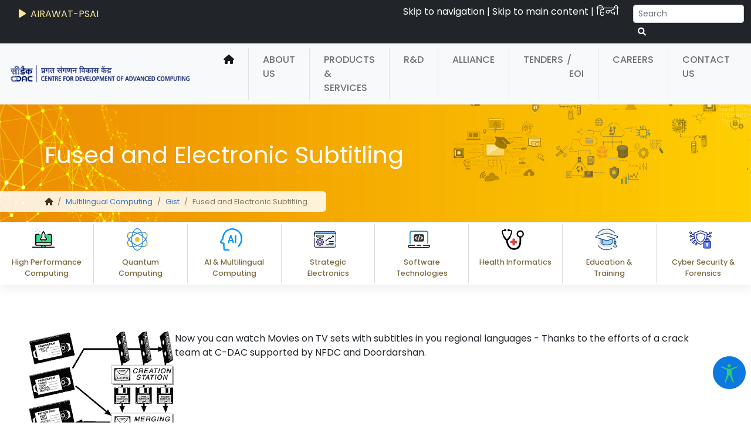

--- FILE ---
content_type: text/html; charset=utf-8
request_url: https://cdac.in/index.aspx?id=mlc_gist_lipsinfo
body_size: 39958
content:

    <!DOCTYPE html>
    <html lang="en-US">

    <head>
      <title>
        Fused and Electronic Subtitling
      </title>
      <meta http-equiv="Content-Type" content="text/html; charset=utf-8" />
      <meta http-equiv="X-UA-Compatible" content="IE=edge" />
      <meta name="viewport" content="width=device-width, initial-scale=1" />
      <meta name="google-site-verification" content="coiX-zAjB21qckJyM-TItef522KqvaR91ZXRolFBIms" />
      <meta name="Description" content=" Now you can watch Movies on TV sets with subtitles in you regional languages - Thanks to the efforts of a crack team at C-DAC supported by NFDC and Doordarshan." />
      <meta name="KeyWords" content="subtitles,indian language subtitles,Subtitling,C-DAC GIST,GIST,Video works,C-DAC,CDAC,multilingual services,GIST services,video services,GIST products,LIPS,regional,signal,subtitle,Doordarshan,languages" />
      <meta name="robots" content="index, follow" />
      <meta property="og:image" content="https://cdac.in/img/C-DAC.jpg"/>
      <meta property="og:type" content="website">
      <meta property="og:site_name" content="C-DAC"/>
      <meta property="og:title" content="Fused and Electronic Subtitling"/>
      <meta property="og:url" content="https://cdac.in?id=mlc_gist_lipsinfo"/>
      <meta property="og:description" content="Now you can watch Movies on TV sets with subtitles in you regional languages - Thanks to the efforts of a crack team at C-DAC supported by NFDC and Doordarshan."/>
      <link rel="stylesheet" href="/css/aos.css" />
      <link href="/css/bootstrap.min.css" rel="stylesheet" type="text/css">
      <link href="/index.aspx?id=custom" rel="stylesheet" type="text/css">
      <link href="/css/carousel.css" rel="stylesheet" type="text/css">
      <link rel="stylesheet" href="/css/swiper-bundle.min.css" />
      <link rel="stylesheet" href="/css/all.min.css">
      <link rel="stylesheet" type="text/css" href="/css/colorbox.css" />
      <link href="/css/hover-effect.css" rel="stylesheet" type="text/css">
      <!--<link rel="stylesheet" href="https://fonts.googleapis.com/css2?family=Inter:wght@100;200;300;400;500;600;700&display=swap" integrity="sha384-TzKzA5ir/IJIoyzdr+P9Cc5mTBsYxRoQTyhf/698mZmY5FQHPbKnwlbDvSdHn6hS" crossorigin="anonymous">-->
		<link rel="preconnect" href="https://fonts.googleapis.com">
		<link rel="preconnect" href="https://fonts.gstatic.com" crossorigin>
		
		<!--<link href="https://fonts.googleapis.com/css2?family=Inter:ital,opsz,wght@0,14..32,100..900;1,14..32,100..900&family=Poppins:ital,wght@0,100;0,200;0,300;0,400;0,500;0,600;0,700;0,800;0,900;1,100;1,200;1,300;1,400;1,500;1,600;1,700;1,800;1,900&display=swap" rel="stylesheet">-->
		
		<link href="https://fonts.googleapis.com/css2?family=Poppins:ital,wght@0,100;0,200;0,300;0,400;0,500;0,600;0,700;0,800;0,900;1,100;1,200;1,300;1,400;1,500;1,600;1,700;1,800;1,900&display=swap" rel="stylesheet">
		
      <script type="text/javascript" src="/js/jquery.min.js"></script>
	  <style>
	  #tap-internal{position:relative}
	 #sticky-menu{position: -webkit-sticky; top: 100px; postion:fixed}
	  </style>
    </head>

    <body>
      
      <form name="Form1" method="post" action="/index.aspx?id=mlc_gist_lipsinfo" id="Form1">
<div>
<input type="hidden" name="__EVENTTARGET" id="__EVENTTARGET" value="" />
<input type="hidden" name="__EVENTARGUMENT" id="__EVENTARGUMENT" value="" />
<input type="hidden" name="__VIEWSTATE" id="__VIEWSTATE" value="yW/ks7e58OYG0FCPLgu8IIi4B9rsFYoGuXnviJqg3ZpcXx5Gdconf0lZtIRiG0Ojy+XZFSpD64Ov9LmCJyXn2qkSWUjfXzeJvN2l38BEEEA=" />
</div>

<script type="text/javascript">
//<![CDATA[
var theForm = document.forms['Form1'];
if (!theForm) {
    theForm = document.Form1;
}
function __doPostBack(eventTarget, eventArgument) {
    if (!theForm.onsubmit || (theForm.onsubmit() != false)) {
        theForm.__EVENTTARGET.value = eventTarget;
        theForm.__EVENTARGUMENT.value = eventArgument;
        theForm.submit();
    }
}
//]]>
</script>


<div>

	<input type="hidden" name="__VIEWSTATEGENERATOR" id="__VIEWSTATEGENERATOR" value="90059987" />
	<input type="hidden" name="__VIEWSTATEENCRYPTED" id="__VIEWSTATEENCRYPTED" value="" />
	<input type="hidden" name="__EVENTVALIDATION" id="__EVENTVALIDATION" value="tKcRxzI2DY7Qd7YpOomssd8tU7MfM/WrRj/3i5PV3A6DaQJ0fRvTPrjymRvrlvP65/W0e2VFPnp1EwO2dG3APZpTd3n4w3PN7WX2//bo3mqJ5u2Q+Htxz+OGERGDRA1U0oFiXWXct+AF2K1+8bl7zQ==" />
</div>
         <div class="container-fluid bg-dark pt-1 d-lg-block d-sm-none d-none">
               <div class="row py-1">
                <div class="col-md-5 col-lg-6 text-white">
						<!-- <div class="mt-1 marquee-text"><a href="/index.aspx?id=pdf_Techzine" class="marquee-text px-3 mt-2" target="_blank"><span><i class="fa-solid fa-play px-1"></i> <strong>Techzine</strong> <small> - C-DAC R&amp;D Digest </small></span></a></div>					 -->
            <div class="swiper mtext">
							<div class="swiper-wrapper pt-1">
									<div class="swiper-slide bg-dark">
									<a href="https://airawat.cdac.in/" class="marquee-text px-3" target="_blank" onClick="return external_link();"><i class="fa-solid fa-play px-1"></i> AIRAWAT-PSAI </a>
								  </div>
								  <div class="swiper-slide bg-dark">
									<a href="/index.aspx?id=Techzine" class="marquee-text px-3"><i class="fa-solid fa-play px-1"></i> <strong>Techzine</strong> <small> - C-DAC R&amp;D Digest </small> </a>
								  </div>	
                                  <div class="swiper-slide bg-dark">
									<a href="/index.aspx?id=TAP_Booklet" class="marquee-text px-3"><i class="fa-solid fa-play px-1"></i> <strong>TAP</strong> <small> - Technology Advancement and Proliferation </small> </a>								  
                                    </div>						  
							</div>
							
						  </div>
					</div>
                  <div class="col-md-4 col-lg-4">
                      <div class="text-end text-white d-lg-block d-sm-none d-none">
                          <a href="#nav" class="text-white">Skip to navigation</a> | <a href="#content" class="text-white">
                              Skip to main content</a> | <a onclick="goHindi();" id="hi" class="NALOC text-white" href="javascript:__doPostBack(&#39;hi&#39;,&#39;&#39;)" style="--bs-btn-padding-y: .25rem; --bs-btn-padding-x: .5rem;
                              --bs-btn-font-size: .75rem;">हिन्दी</a>
                      </div>
                  </div>
                  <div class="col-md-3 col-lg-2">
                      <div class="input-group float-end">
                        <div id="search-autocomplete" class="form-outline">
                          <input class="form-control form-control-sm" id="searchTerm" type="search" placeholder="Search"
                              autocomplete="off" aria-label="Search">
                      </div>
                      <button type="button" id="btnSearch" class="btn btn-dark btn-sm" onClick="lrcSearch()" aria-label="serach button">
                          <i class="fas fa-search p-0"></i><span style="display: none;">Search Button</span>
                      </button>
                      </div>
                  </div>
              </div>
					</div>
                  
        </form>

       <nav class="navbar navbar-expand-lg bg-light" id="nav">
          <div class="container-fluid">
            <a class="navbar-brand d-lg-none" href="/index.aspx"><img src="/img/cdac-logo-sm.png" class="img-fluid" alt="C-DAC Logo Small"></a>
            <a class="navbar-brand d-lg-block d-sm-none d-none" href="/index.aspx"><img src="/img/cdac-logo.png" class="img-fluid" alt="C-DAC Logo"></a>
                                                
                                                <div class="row">
                                                                <div class="col-1">
                                                                                <a class="btn navbar-toggler d-lg-none" href="/index.aspx?id=msearch"><i class="fas fa-search p-1"></i></a>
                                                                </div>
                                                                <div class="col-1" style="margin-left:25%;">
                                                                                <button class="navbar-toggler" type="button" data-bs-toggle="collapse" data-bs-target="#navbarNavAltMarkup"
                                                                                  aria-controls="navbarNavAltMarkup" aria-expanded="false" aria-expanded="true"
                                                                                  aria-label="Toggle navigation">  
                                                                                  <span class="navbar-toggler-icon"></span>
                                                                                </button>
                                                                </div>
                                                </div>
                                                
            <div class="collapse navbar-collapse justify-content-end" id="navbarNavAltMarkup">
              <div class="navbar-nav text-uppercase">
                <a class="nav-link active" href="/index.aspx" aria-current="page" aria-label="home"><i class="fa-solid fa-house"></i></a>
                <span class="nav-seprator"></span>
                <a class="nav-link" href="/index.aspx?id=about">About Us</a> <span class="nav-seprator"></span>
                <a class="nav-link" href="/index.aspx?id=products_services">Products & Services</a> <span
                  class="nav-seprator"></span>
                <a class="nav-link" href="/index.aspx?id=research">R&D </a><span class="nav-seprator"></span>
                <a class="nav-link" href="/index.aspx?id=alliance">Alliance</a> <span class="nav-seprator"></span>
                                                                
                                                                <a class="nav-link" href="/index.aspx?id=tenders">Tenders</a><span ><a href="/index.aspx?id=tenders_eoi" class="nav-link d-lg-block d-sm-none d-none" style="padding-left:0px!important;margin-left: -18px!important;">/ &nbsp;EOI</a> <a href="/index.aspx?id=tenders_eoi" class="nav-link d-lg-none">EXPRESSION OF INTEREST</a></span><span class="nav-seprator"></span>
                                                                
                <a class="nav-link" href="/index.aspx?id=career">Careers</a> <span class="nav-seprator"></span>
                <a class="nav-link" href="/index.aspx?id=contact">Contact Us</a>


                <div class="dropdown d-lg-none">
                  <a class="btn dropdown-toggle" href="#" role="button" id="dropdownMenuLink" data-bs-toggle="dropdown"
                    aria-expanded="false">
                    Thematic Area                  </a>

                  <ul class="dropdown-menu" aria-labelledby="dropdownMenuLink">
                    <li><a class="dropdown-item" href="/index.aspx?id=tap&tapcat=High_Performance_Computing">High Performance Computing</a></li>                   
                    <li><a class="dropdown-item" href="/index.aspx?id=tap&tapcat=Quantum_Computing">Quantum Computing</a></li>
                    <li><a class="dropdown-item" href="/index.aspx?id=tap&tapcat=AI_Multilingual_Computing">AI & Multilingual Computing</a></li>
                    <li><a class="dropdown-item" href="/index.aspx?id=tap&tapcat=Strategic_Electronics">Strategic Electronics</a></li>
                    <li><a class="dropdown-item" href="/index.aspx?id=tap&tapcat=Software_Technologies">Software Technologies</a></li>                 
                    <li><a class="dropdown-item" href="/index.aspx?id=tap&tapcat=Health_Informatics">Health Informatics</a></li>
                    <li><a class="dropdown-item" href="/index.aspx?id=tap&tapcat=Education_Training">Education & Training</a></li>
                    <li><a class="dropdown-item" href="/index.aspx?id=tap&tapcat=Cyber_Security_Forensics">Cyber Security & Forensics</a> </li>
                  </ul>
                </div>
              </div>
            </div>
          </div>
        </nav>



      

      


              <div class="container-fluid int-parallax d-lg-block d-sm-none d-none" id="tap-stick-bottom"> 
                <div class="row aos-init aos-animate" data-aos="zoom-in" data-aos-delay="200">
                  <div class="col-9 float-start">
                    <p class="int-banner-tittle text-white aos-init aos-animate" data-aos="zoom-in-up" data-aos-delay="400">
                      Fused and Electronic Subtitling
                    </p>

                    <nav class="aos-init aos-animate" aria-label="breadcrumb" data-aos="fade-right" data-aos-delay="600">
                      <ol class="breadcrumb int-breadcrumb-bg rounded-end">
                        <li class="breadcrumb-item"><a href="/index.aspx" class="text-dark"><i
                              class="fa-solid fa-house"></i></a></li>
                         <li class='breadcrumb-item'><a href='/index.aspx?id=mlingual'/>Multilingual Computing</a></li> <li class='breadcrumb-item'><a href='/index.aspx?id=gist'/>Gist</a></li><li class='breadcrumb-item active'>Fused and Electronic Subtitling</li>
                          <li class=" hidden-xs"> <a
                              href="/index.aspx?id=print_page&amp;print=mlc_gist_lipsinfo" target="_blank"><span
                                class="glyphicon glyphicon-print"></span></a></li>
                      </ol>
                  </div>
                </div>
              </div>
              

      


        <div class="container-fluid sticky-top d-lg-block d-sm-none d-none" id="tap-internal">
          <div class="row ta text-center border-top border-dark-subtle fbg shadow-tap tap">
		  
		  			<!--<div class="col-md-1">&nbsp;</div>
					
					<div class="col-md-1 col-6 pb-2 pt-4 fth-rborder"><a href="/index.aspx"><img src="/img/cdac-logo-sm.png" class="img-fluid" alt="C-DAC Logo"></a></div>-->
					
					<div class="col-mdt-1 col-6 py-2 fth-rborder"><a href="/index.aspx?id=tap&tapcat=High_Performance_Computing"><svg id="svg"> <image xlink:href="/index.aspx?id=img_svg_icon&dynamicId=HPC.svg" width="80%" height="80%" alt="Latest Update Icone"> </svg> <br/> <span class="fbg-text">High Performance Computing</span></a></div>	
					
					<div class="col-mdt-1 col-6 py-2 fth-rborder"><a href="/index.aspx?id=tap&tapcat=Quantum_Computing"><svg id="svg"><image xlink:href="/index.aspx?id=img_svg_icon&dynamicId=Quantum.svg" width="80%" height="80%" alt="Quantum Computing Icone"> </svg> <br/> <span class="fbg-text">Quantum Computing</span></a></div>		
					
					<div class="col-mdt-1 col-6 py-2 fth-rborder"><a href="/index.aspx?id=tap&tapcat=AI_Multilingual_Computing"><svg id="svg"><image xlink:href="/index.aspx?id=img_svg_icon&dynamicId=AI.svg" width="80%" height="80%" alt="AI & Multilingual Computing Icone"> </svg> <br/><span class="fbg-text">AI & Multilingual Computing</span></a></div>
					
					<div class="col-mdt-1 col-6 py-2 fth-rborder"><a href="/index.aspx?id=tap&tapcat=Strategic_Electronics"><svg id="svg"><image xlink:href="/index.aspx?id=img_svg_icon&dynamicId=Strategic-Technology.svg" width="80%" height="80%" alt="Strategic Electronics Icone"> </svg> <br/> <span class="fbg-text">Strategic Electronics</span></a></div>
					
					<div class="col-mdt-1 col-6 py-2 fth-rborder"><a href="/index.aspx?id=tap&tapcat=Software_Technologies"><svg id="svg"><image xlink:href="/index.aspx?id=img_svg_icon&dynamicId=Software-Technologies.svg" width="80%" height="80%" alt="Software Technologies Icone"> </svg> <br/> <span class="fbg-text">Software Technologies</span></a></div>
					
					<div class="col-mdt-1 col-6 py-2 fth-rborder"><a href="/index.aspx?id=tap&tapcat=Health_Informatics"><svg id="svg"><image xlink:href="/index.aspx?id=img_svg_icon&dynamicId=Healthcare-Educ.svg" width="80%" height="80%"alt="Health Informatics Icone"> </svg> <br/> <span class="fbg-text">Health Informatics </span></a></div>
					
					<div class="col-mdt-1 col-6 py-2 fth-rborder"><a href="/index.aspx?id=tap&tapcat=Education_Training"><svg id="svg"><image xlink:href="/index.aspx?id=img_svg_icon&dynamicId=Edu.svg" width="80%" height="80%"alt="Education Training Icone"> </svg> <br/> <span class="fbg-text">Education &amp; Training </span></a></div>
					
					<div class="col-mdt-1 col-6 py-2"><a href="/index.aspx?id=tap&tapcat=Cyber_Security_Forensics"><svg id="svg"><image xlink:href="/index.aspx?id=img_svg_icon&dynamicId=Cyber-Security.svg" width="80%" height="80%" alt="Cyber Security & Forensics Icone"> </svg> <br/> <span class="fbg-text">Cyber Security & Forensics</span></a></div>
					
					<!--<div class="col-md-1 col-6 pb-2 pt-4"><a href="/index.aspx?id=reach_us"><i class="fa-solid fa-paper-plane fa-2x  fbg-icon"></i> <br> <span class="fbg-text">Reach Us</span></a></div>
					
					<div class="col-md-1">&nbsp;</div>-->
           
          </div>

        </div>



        </div>
      

      
        <div id="content" class='container-fluid sp'>
          <div class='row cp'">
            
<p class="text-justify"><img src="/index.aspx?id=img_creation" align="left" /> Now 
  you can watch Movies on TV sets with subtitles in you regional 
  languages - Thanks to the efforts of a crack team at C-DAC 
  supported by NFDC and Doordarshan.</p>
<p class="text-justify"> <b>L</b>anguage <b>I</b>ndependent <b>P</b>rogramme <b>S</b>ubtitles (<b>LIPS</b>) Technology 
  has provided unique solutions for a multi-lingual country 
  like India. The system makes it possible to broadcast the 
  same programme from a central place and provide different 
  language subtitles simultaneously in different states. It 
  has been deployed by C-DAC, Pune in collaboration with NFDC 
  and Doordarshan. </p>
<p class="text-justify">Doordarshan makes use os 
  the versatile INSAT system which makes it possible to feed 
  the same signal to all the parts of India with Electronic 
  subtitles. The data for subtitles in the various languages 
  is inserted digitally in the vertical interval of video 
  signal. The programmes are uplinked from Delhi on S-Band. 
  Two channels namely S1 and S2 are used for the network programmes. 
  Channel S1 carries the signal meant to be used by state 
  capital for decoding subtitles. Channel S2 carries the signal 
  with fused Hindi subtitles. This is done at Delhi Doordarshan 
  Kendra. </p>
<p class="text-justify"><b>LIPS decoder Installations 
  in India</b></p>
<p class="text-justify"><img src="/index.aspx?id=img_map" align="left" /><br />
</p>
<p class="text-justify">The state capitals have 
  a frequency allocation for the regional service in the C-band. 
  The northern states needing Hindi subtitles, simply relay 
  the signal got from S2. Other state capitals use the LIPS 
  decoder to select the regional languageon the signal got 
  from S1 and then it is uplinked in their regional service. 
  This way the transmitters throughout that state relay the 
  programme with the regional language subtitles. </p>
<p class="text-justify">&nbsp;</p>
<p class="text-justify"><b>LIPS decoder installation 
  at regional relay centres </b></p>
<p class="text-justify"><img src="/index.aspx?id=img_relay" width="325" height="164" align="center" /></p>
<p class="text-justify">Other possibilities include 
  the usage of subtitle decoders at home. Additional audio 
  tracks may also be multiplexed on the satellite signal and 
  then selected by the cable operators. </p>
<p class="text-justify"><b>Subtitling procedure: </b><br />
  The electronic subtitles are put on the master tape before 
  it goes for telecast. This procedure consists of subtitling 
  in each language separately and then merging the different 
  language subtitles together. </p>
<p class="text-justify">For subtitling in each 
  language, a person with good language skills watches the 
  cassette with subtitles in a link language and then translates 
  it into another language. The time codes for each subtitle 
  are added to ensure time-sync. With the help of subedit 
  software, on-line data-entry is done in that language. LIPS 
  Creation Station has all the facilities for creating subtitles, 
  previewing them on video and editing the subtitles. All 
  mistakes are corrected by previewing the film subtitles 
  and using Indian language spell-checkers. Next, the subtitles 
  data is validated for consistency. </p>
<p class="text-justify">Then the different language 
  subtitles are merged and the subtitle data is generated. 
  This is transferred to the video-tape with the help of LIPS 
  master station. This digitally encoded subtitle tape is 
  used for telecast. </p>
<p class="text-justify"><b>Subtitling cell:<br />
  </b>In order to meet the growing requirement of subtitled 
  programmes, a subtitling cell has been set upwithin the 
  precincts of C-DAC under the CMDS project funded by Department 
  of Electronics. The cell has the equipment for creation 
  in different languages and merging them for recording on 
  the master tape.. The languages available for subtitling 
  include Assamese, Bengali, Gujrati, Hindi, Kannada, Marathi, 
  Malayalam, Oriya, Tamil and Telugu. Amongst the foreign 
  languages the ones supported are English, French, German, 
  Spanish, Italian, Portugese, Hungarian, Norwegian, Swedish 
  and Danish. For improving the quality of subtitles, spell-checkers 
  are used to correct the spelling mistakes. </p>
<p class="text-justify"><b>Visual Readability Index:</b><br />
  The feedback from viewers has guided us to conceive os a 
  special technique named VRI(visual readability index). The 
  difficulty faced by the viewers is that the subtitles do 
  not stay long enough for reading at an average speed.. Earlier 
  the subtitle was shown for the same duration for which the 
  dialogue was spoken. This leads to a problem since reading 
  requires more time as compared to voice. Hence, based on 
  the parameters like length of the subtitle, language, and 
  the average reading speed we can optimize the VRI for each 
  subtitle separately. The subtitle's out-time is modified 
  with respect to in-time. This will enhance the comfort while 
  watching subtitles and make the technique more popular. </p>
<p class="text-justify"><b>New Applications:</b><br />
  There is a good scope for subtitling more programmes of 
  national interest and the ones having mass appeal. Tele-serials 
  and tele magazines can reach larger audience with the help 
  of regional language subtitles. For other applications, 
  fused subtitling is a simple affair on the LIPS Creation 
  Station. </p>
<p class="text-justify"><b>Past, Present and Future:</b><br />
  &quot;Salaam Bombay&quot; was the first movie to be telecast on by 
  Doordarshan with simultaneous multi-lingual subtitles in 
  January 93. Another milestone was the telecast of &quot;Bhavani 
  Bhavai&quot; in March 94 when simultaneous audio was provided 
  in Hindi and Gujrati. There is a plan to offer this technique 
  for more movies and programmes in future. </p>
<p class="text-justify">Presently, the award winning 
  movie that are telecast on Sunday by Doordarshan network 
  are providing the subtitles in the regional language for 
  the viewers in different parts of the country. This has 
  been liked by the public and they are giving valuable feedback 
  to improve the system further. </p>
<p class="text-justify">There is a plan to design 
  and develop a dubbing station which will extend this technology 
  to voice as well. Digital techniques for compression and 
  decompression are well suited for reducing the bandwidth 
  requirement and enhance the transmission quality as well. </p>

          </div>
        </div>
      



      <input name="language_selected" type="hidden" id="language_selected" />
        <footer>
          <div class="container-fluid bg-dark">
            <div class="row text-center">

              <div class="mx-auto  gov-logo-pt">
                <div class="swiper swiper-lrp govLogo">
                  <div class="swiper-wrapper">

                    <div class="col-md-4 col-12 swiper-slide">
                      <a href="https://www.meity.gov.in/" target="_blank" onClick="return external_link();"><img
                          src="/index.aspx?id=img_loin-head" class="img-fluid" alt="MeitY Logo"></a>
                    </div>

                    <div class="col-md-4 col-12 swiper-slide">
                      <a href="https://amritmahotsav.nic.in/" target="_blank" onClick="return external_link();"><img
                          src="img/azadi.png" class="img-fluid" alt="azadi logo"></a>
                    </div>

                     <div class="col-md-4 col-12 swiper-slide">
                      <a><img
                          src="img/iyc.png" class="img-fluid" alt="International Year of Cooperatives 2025"></a>
                    </div>

                    <div class="col-md-4 col-12 swiper-slide">
                      <a href="https://www.bhimupi.org.in/" target="_blank" onClick="return external_link();"><img
                          src="img/bhim_upi.png" class="img-fluid" alt="bhimapp"></a>
                    </div>

                    <div class="col-md-4 col-12 swiper-slide">
                      <a href="https://digitalindia.gov.in/" target="_blank" onClick="return external_link();"><img
                          src="img/digitalindia.png" class="img-fluid" alt="Digital India"></a>
                    </div>

                    <div class="col-md-4 col-12 swiper-slide">
                      <a href="https://www.india.gov.in/" target="_blank" onClick="return external_link();">
                         <img src="img/india.gov.png" class="img-fluid" alt="india.gov.in"></a>
                    </div>

                    <div class="col-md-4 col-12 swiper-slide">
                      <a href="https://swachhbharatmission.gov.in/" target="_blank"
                        onclick="return external_link();"><img src="img/swachh_bharat.png" class="img-fluid"
                          alt="swachh bharat"></a>
                    </div>
                  </div>
                </div>
              </div>

            </div>
          </div>

          <div class="container-fluid">
            <div class="row cp">
              <div class="col-md-4 col-6 col-s-6 footer-pt aos-init aos-animate" data-aos="fade-up" data-aos-delay="">
                <div class="pb-2 mb-4 pt-3 footer_title text-uppercase">
                  <div class="fs-5">Centers</div>
                </div>
                <ul class="pb-4">
                  <li><a href="/index.aspx?id=BL" class="tab-link-text">Bengaluru </a></li>
                  <li><a href="/index.aspx?id=CH" class="tab-link-text">Chennai </a></li>
                  <li><a href="/index.aspx?id=DL" class="tab-link-text">Delhi</a></li>				         
                  <li><a href="/index.aspx?id=HY" class="tab-link-text">Hyderabad </a></li>
                  <li><a href="/index.aspx?id=KL" class="tab-link-text">Kolkata</a></li>
                  <li><a href="/index.aspx?id=ML" class="tab-link-text">Mohali</a></li>
                  <li><a href="/index.aspx?id=MB" class="tab-link-text">Mumbai</a></li>
                  <li><a href="/index.aspx?id=ND" class="tab-link-text">Noida </a></li>
                  <li><a href="/index.aspx?id=SL" class="tab-link-text">North East</a></li>
                  <li><a href="/index.aspx?id=PT" class="tab-link-text">Patna </a></li>
                  <li><a href="/index.aspx?id=PN" class="tab-link-text">Pune </a></li>
                  <li><a href="/index.aspx?id=TVM" class="tab-link-text">Thiruvananthapuram</a></li>
                </ul>
              </div>

              <div class="col-md-4 col-6 col-s-6 footer-pt aos-init aos-animate" data-aos="fade-up" data-aos-delay="100">
                <div class="pb-2 mb-4 pt-3 footer_title text-uppercase">
                  <div class="fs-5">Links</div>
                </div>
               <ul class="pb-4">
                  <li><a href="/index.aspx?id=about" class="tab-link-text">About Us</a></li>
                  <li><a href="/index.aspx?id=products_services" class="tab-link-text">Products & Services</a></li>
                  <li><a href="/index.aspx?id=research" class="tab-link-text">R&amp;D </a></li>
                  <li><a href="/index.aspx?id=career" class="tab-link-text">Careers</a></li>
                  <li><a href="/index.aspx?id=tenders" class="tab-link-text">Tenders</a></li>
                  <li><a href="/index.aspx?id=news" class="tab-link-text">Press Kit</a></li>
                  <li><a href="/index.aspx?id=audiov" class="tab-link-text">Video Gallery</a></li>
                  <li><a href="/index.aspx?id=events" class="tab-link-text">Events</a></li>
                  <li><a href="/index.aspx?id=Awards" class="tab-link-text">Awards</a></li>
                  <li><a href="/index.aspx?id=download" class="tab-link-text">Downloads</a></li>
                  <li><a href="/index.aspx?id=cdac_achievements" class="tab-link-text">Achievements</a></li>
                  <li><a href="/index.aspx?id=alliance" class="tab-link-text">Alliance</a></li>
                  
                </ul>
              </div>

              <div class="col-md-4 col-12 col-s-12 footer-pt aos-init aos-animate" data-aos="fade-up" data-aos-delay="200">
                <div class="pb-2 mb-4 pt-3 footer_title text-uppercase">
                  <div class="fs-5">Contact Us</div>
                </div>
                <div class="pb-4">
                  <iframe src="https://www.google.com/maps/embed?pb=!1m18!1m12!1m3!1d3782.8678264336377!2d73.80868805056447!3d18.534874087338796!2m3!1f0!2f0!3f0!3m2!1i1024!2i768!4f13.1!3m3!1m2!1s0x3bc2bf40bef092f1%3A0x48c508ccaa4ef9a!2sCentre%20For%20Development%20Of%20Advanced%20Computing%2C%20Innovation%20Park!5e0!3m2!1sen!2sin!4v1663579195296!5m2!1sen!2sin" title="C-DAC Navigation Map" width="98%" class="shadow border boder-white" allowfullscreen="" loading="lazy" referrerpolicy="no-referrer-when-downgrade"></iframe>
                  <p class="py-3"> <strong>Centre for Development of Advanced Computing</strong><br />
                    <strong>C-DAC Innovation Park</strong>,<br>
                    Panchavati, Pashan,
                    Pune - 411 008, Maharashtra (India)<br>
                    Phone: +91-20-25503100<br>
                    Fax: +91-20-25503131
                  </p>
                </div>

              </div>


            </div>

          </div>
          <div class="container-fluid border-top">

            <div class="row col-12">
              <div class="text-center"> <small>
                  <div class="my-3">
                   <a href="/index.aspx?id=help" class="tab-link-text">Help</a> |
                  <a href="/index.aspx?id=website_policies" class="tab-link-text">Website Policies</a> |
                    <a href="/index.aspx?id=legal_notice#2" class="tab-link-text">Copyright Policy</a> |
                    <a href="/index.aspx?id=terms_conditions" class="tab-link-text">Terms & Conditions</a> |
                  <a href="/index.aspx?id=reach_us" class="tab-link-text">Reach Us</a> | 
				  <a href="/index.aspx?id=sitemap" class="tab-link-text">Sitemap</a>
                  </div>

                  Website owned & maintained by: Centre for Development of Advanced Computing (C-DAC)<br />
                  &copy;
                  <script>                      document.write(new Date().getFullYear())</script> C-DAC. All
                  rights reserved.
                  <span id="lblLastUpdated" class="copyrights"></span>
                </small>
              </div>
            </div>


          </div>
        </footer>
        <a href="#" id="backtotop" title="On click go to Top" class="active" style="display: block;" data-aos="fade-up"
          data-aos-delay="500"><i class="fa fa-angle-up px-2"></i> Top</a>

     
        
        <!--<div class="sector-profile" data-aos="fade-right" data-aos-delay="200">
		<div class="psw">
				
				<div class="dropdown">
				<button class="dropbtn" style="border-radius: 50px; height: 49px;" aria-label="sector icon"><i class="fa-solid fa-industry" style="padding:6px; font-size:18px;"></i></button>
				  <div class="dropdown-content">
				  	<p class="mx-3 my-2 fw-bold border-bottom fs-5">Sector</p>
					<ul style="list-style:none;  padding:0px 14px 0px 13px;">
						<li class="border-bottom"><a href="/index.aspx?id=sector&sector_name=Education and Skill Building"><i class="fa-solid fa-school px-1"></i> Education and Skill Building</a></li>
						<li class="border-bottom"><a href="/index.aspx?id=sector&sector_name=Government and Public Sector"><i class="fa-solid fa-building-flag px-1"></i> Government and Public Sector</a></li>
						<li class="border-bottom"><a href="/index.aspx?id=sector&sector_name=Industry (including Startups/MSME)"><i class="fa-solid fa-industry px-1"></i> Industry (including Startups/MSME)</a></li>
						<li class="border-bottom"><a href="/index.aspx?id=sector&sector_name=Law Enforcement Agencies"><i class="fa-solid fa-gavel px-1"></i> Law Enforcement Agencies</a></li>
						<li class="border-bottom"><a href="/index.aspx?id=sector&sector_name=Smart Cities and Transportation"><i class="fa-solid fa-house-signal px-1"></i> Smart Cities and Transportation</a></li>
						<li class="border-bottom"><a href="/index.aspx?id=sector&sector_name=Broadcast and Communications"><i class="fa-solid fa-tower-broadcast px-1"></i> Broadcast and Communications</a></li>
						<li class="border-bottom"><a href="/index.aspx?id=sector&sector_name=Financial Services"><i class="fa-sharp fa-solid fa-coins px-1"></i> Financial Services</a></li>
						<li class="border-bottom"><a href="/index.aspx?id=sector&sector_name=Healthcare and Life Sciences"><i class="fa-solid fa-suitcase-medical px-1"></i> Healthcare and Life Sciences</a></li>
						<li><a href="/index.aspx?id=sector&sector_name=Defense and Strategic" class="pb-2"><i class="fa-solid fa-shield-halved px-1"></i>  Defense and Strategic</a></li>
					</ul>
				  </div>
				</div>
				  
				<div class="dropdown border-bottom">
				  <button class="dropbtn" style="border-radius: 50px; height: 49px;" aria-label="profile icon"><i class="fa-solid fa-user" style="padding:7px; font-size:20px;"></i></button>
				  <div class="dropdown-content">
				  	<p class="mx-3 my-2 fw-bold border-bottom fs-5">Profile</p>
					<ul style="list-style:none;  padding:0px 14px 0px 13px;">
						<li class="border-bottom"><a href="/index.aspx?id=profile&profile_name=Students"><i class="fa-solid fa-graduation-cap px-1"></i> Students</a></li>
						<li class="border-bottom"><a href="/index.aspx?id=profile&profile_name=Academia and Researcher"><i class="fa-solid fa-book-open-reader px-1"></i> Academia and Researcher</a></li>
						<li class="border-bottom"><a href="/index.aspx?id=profile&profile_name=Entrepreneurs"><i class="fa-solid fa-briefcase px-1"></i> Entrepreneurs</a></li>
						<li class="border-bottom"><a href="/index.aspx?id=profile&profile_name=Solution Aggregators / Integrators"><i class="fa-solid fa-gears px-1"></i> Solution Aggregators / Integrators</a></li>
						<li class="border-bottom"><a href="/index.aspx?id=profile&profile_name=International Audience"><i class="fa-solid fa-people-group px-1"></i> International Audience</a></li>
						<li class="border-bottom"><a href="/index.aspx?id=profile&profile_name=Press"><i class="fa-solid fa-newspaper px-1"></i> Press</a></li>
						<li><a href="/index.aspx?id=profile&profile_name=Career Seekers" class="pb-2"><i class="fa-solid fa-user-tie px-1"></i> Career Seekers</a></li>
					</ul>
				  </div>
				</div>				
				
				
		</div>
	</div>-->
      
      <script type="text/javascript" src="/js/bootstrap.min.js" ></script>
      <script type="text/javascript" src="/js/bootstrap.bundle.min.js" ></script>
      <script type="text/javascript" src="/js/swiper-bundle.min.js"></script>
      <script type="text/javascript" src="/js/jquery.colorbox.js"></script>
      <script type="text/javascript" src="/js/accessibility.min.js"> </script>
      <script type="text/javascript" src="/js/aos.js"></script>
      <script type="text/javascript" src="/js/confirm.js"></script>
      <script src="https://gistlangserver.in/demos/cdacSearch.min.js"></script>
      <script>
          AOS.init();
      </script>
      <script>

        var swiper = new Swiper(".govLogo", {
          spaceBetween: 10,
          loop: true,
          speed: 2000,
          autoplay: {
            delay: 1500,
            disableOnInteraction: false,
          },

          breakpoints: {
            370: {
              slidesPerView: 2,
            },

            640: {
              slidesPerView: 2,
            },
            768: {
              slidesPerView: 4,
            },
            1024: {
              slidesPerView: 5,
            },
          },
        });

        var swiper = new Swiper(".mtext", {
		  spaceBetween: 30,
		  effect: "fade",
		  speed: 2000,
		  autoplay: {
            delay: 5500,
            disableOnInteraction: false,
          },
		  navigation: {
			nextEl: ".swiper-button-next",
			prevEl: ".swiper-button-prev",
		  },
		  pagination: {
			el: ".swiper-pagination",
			clickable: true,
		  },
		});
      </script>
      <script async src="https://www.googletagmanager.com/gtag/js?id=G-EW5FVRNK1V">

      </script>
      
      <script>
      
        window.dataLayer = window.dataLayer || [];
      
        function gtag() {
      
          dataLayer.push(arguments);
      
        } gtag('js', new Date());
      
        gtag('config', 'G-EW5FVRNK1V');
      
      </script>

      <script>

        $('.listing').ready(function () {
          $('.nav li a').click(function (e) {

            $('.nav li.active').removeClass('active');

            var $parent = $(this).parent();
            $parent.addClass('active');
            e.preventDefault();
          });
    });

    var _gaq = _gaq || [];
    _gaq.push(['_setAccount', 'UA-17466453-1']);
    _gaq.push(['_setDomainName', '.cdac.in']);
    _gaq.push(['_trackPageview']);

    (function () {
        var ga = document.createElement('script'); ga.type = 'text/javascript'; ga.async = true;
        ga.src = ('https:' == document.location.protocol ? 'https://ssl' : 'http://www') + '.google-analytics.com/ga.js';
        var s = document.getElementsByTagName('script')[0]; s.parentNode.insertBefore(ga, s);
    })();

     var input = document.getElementById("searchTerm");
input.addEventListener("keypress", function(event) {
  if (event.key === "Enter") {
    event.preventDefault();
    document.getElementById("btnSearch").click();
  }
});

function lrcSearch() {
            let inputstring = document.getElementById('searchTerm').value;
            window.location.href = "/index.aspx?id=search&search=" + inputstring + "&pageNo=0";
            
        }
		
		
/*	For tap internal*/
		

		

      </script>

    </body>

    </html>

--- FILE ---
content_type: text/css
request_url: https://cdac.in/index.aspx?id=custom
body_size: 27919
content:
/* CSS Document */
body{
	font-family: "Poppins", sans-serif!important;
	font-size:1rem!important;
}

.whos-dg-img{
	width:17rem;
	height:17rem;
	}
	
.whos-img{
	width:13rem;
	height:13rem;
	}

.psp-font, .psp-font * {
	font-family: "Poppins", sans-serif!important;
	font-size:1rem!important;	
}

.img-card-psp{min-height:8rem;max-height:8rem;}

:root {
    --swiper-theme-color: #113580!important;
}

.active-psp {
            font-size: 32px;
            color: green;
            font-weight: bold;
            text-decoration: none;
        }

.left-nav-link > a.active-psp {
    border-left: 4px solid #113580 !important;
    font-weight: bold; /* Optional: Makes active link stand out */
    color: #113580; /* Optional: Changes text color */
}
		
		
.png-icon{
		height:110px;
		width:110px;
	}
svg{
	height:4rem!important;
	width:4rem!important;
	}
	
#svg{
	height:3rem!important;
	width:3rem!important;
	}


.shadow-tap {
    box-shadow: 0 .5rem 1rem rgba(0, 0, 0, .06) !important;
}


.bg-high{
	background:#e8e8e8;
	}

.swiper-pagination-bullet{
	width:15px!important;
	height:15px!important;
	}	

	
.img-rounded{
	border-radius:0px 15px 15px 0px!important;
	}
	
.ellipses-text-wrap{
	line-height: 1.3em;
	min-height: 1.9em;
	display: -webkit-box;
	-webkit-box-orient: vertical;
	-webkit-line-clamp: 2;
	overflow: hidden;
	 text-overflow: ellipsis;
}

@media (min-width: 768px) {
    .col-mds-1 {
        flex: 0 0 auto;
        width: 7.14%;
    }
	
	.col-mdt-1 {
        flex: 0 0 auto;
        width: 12.49%;
    }
}

.carousel-indicators [data-bs-target] {
    box-sizing: content-box;
    flex: 0 1 auto;
    width: 20px !important;
     height: 0px !important; 
    padding: 0;
}

.bt-tag{	
	padding:0.2rem 0.5rem 0.2rem 0.5rem!important;
    font-size:0.75rem!important;
    font-weight:500!important;
    border-radius:5px!important;
    margin-bottom:3px!important;
    color:#8e8e8f!important;    
    border:#e0e0e1 1px solid!important; 

}

.tag-pagination{ 
	padding-left:16.5%;	
	margin-bottom:-8.5%!important;
	}

.h-link{
	color:#2e4588!important;
	}

.nav-seprator{
	border-left:1px solid #e3e3e3;
	}


.tap div:hover{
background:#f1f1f1;
}

/*.box{
	border:1px solid #E4E4E4;
	border-radius: 0px 10px 10px 0px;
	
}

.cards{
	padding-left:2rem;;
}*/

.cards div:hover{
background:#f1f1f1;
}

/* html {  
  scroll-snap-type: always;
  scroll-snap-points-y: repeat(100vh);
  scroll-snap-type: y mandatory;
}
section {
  border-bottom: 1px solid white;
  padding:0rem 0rem;
  height: 100vh;
  scroll-snap-align: start;
  position: relative;
}
 */

 .marquee-text{	
	color:#fce79d;
}

marquee a:hover {	
	color:#fac216;
}

h1  {
  position: absolute;
  top: 50%;
  transform: translateY(-50%);
  width: 100%;
  left: 0;
}

.dropdown-item a{
	color:#a08d5e!important;
}


.footer_title{
  border-bottom: 1px solid #cccccc;
  padding-bottom: 0px;
  margin-bottom:0px;
  margin-right:0.5rem;
}

.sec_title{
  border-bottom: 1px solid #cccccc;
  padding-bottom: 0px;
  margin-bottom:0px;
  margin-left:3rem;
  margin-right:3rem;
}
.sec_title h2{
    /* border-bottom: 5px solid #2e4588; */
    margin-bottom: 0px;
    display: inline;
	padding-left:0px;
	color:#2e4588!important;
}

.sec_title_acts{
  border-bottom: 1px solid #cccccc;
  padding-bottom: 0px;
  margin-bottom:0px;
  margin-left:0.5rem;
  margin-right:0.5rem;
}
.sec_title_acts h2{
    /* border-bottom: 5px solid #2e4588; */
    margin-bottom: 0px;
    display: inline;
	padding-left:0px;
	color:#2e4588!important;
}


.sec_titles{
  border-bottom: 1px solid #ffffff;
  padding-bottom: 0px;
}
.sec_titles h2{
    /* border-bottom: 5px solid #ffffff; */
    margin-bottom: 0px;
    display: inline;
	padding-left:0px;
	color:#ffffff!important;
}

.g_title{
  border-bottom: 1px solid #cccccc;
  padding-bottom: 0px;
}
.g_title h2, h3{
    /* border-bottom: 5px solid #324a8e; */
    margin-bottom: 0px;
    display: inline;
	padding-left:0px;
	color:#324a8e!important;
}

.acts-sp{
	padding:1rem 2rem;
}


.sp{
	padding:5rem 3rem;
}

.sp-dg{
	padding:8rem 1rem;
}

.sp-th{
	padding:2rem 1rem;
}

footer{
	padding-top:5rem;
}

footers{
	padding-top:0rem;
}

.footer-pt{
	padding:3rem 1rem;
}

.btn-px{
	padding-left:1rem;
}

.cpx{
	padding-left:1rem;
	padding-right:1rem;
}

a{
 text-decoration:none;
 }
 
 .navbar{
     --bs-navbar-nav-link-padding-x: 1.5rem!important;
	 }
	 
 .nav-link { 
    border-right: 1px solid #e3e0e0;
	font-weight:500;
   }

.banner-1{
	background:url(../img/banner-1.jpg);
	background-repeat:no-repeat;
}

.banner-btn-bg{
	/*background:#3299d2;*/
	color:#FFFFFF;
	position: relative;
        top: 31rem;
}

.carousel-captions {
    position: absolute;
	right: 15%; 
    top: 2rem;
    left: 9%; 
	width:45%;
    padding-top: 3rem;    
    color: #fff;
    text-align: left;
	line-height:45px;
}

h2{
 padding-left:2%;
 }

.btp{ padding-top:10%;}

.fbg{
/*background:url(../img/fbg.png) repeat-x;*/
background:#ffffff!important;
}

.fbg-icon{
color:#746540!important;
}

.fbg-icon a{
color:#746540!important;
}

.fbg-icon a:hover{
color:#746540!important;
}

.fbg-text{
color:#7a693e!important;
font-weight:500;
}

.fbg-text a{
color:#7a693e!important;
}

.fbg-text a:hover{
color:#7a693e!important;
}

<!--V-TAb-->

.font-b{
	color:#2e4588!important;
	}

	
.border-blue{
	color:#2e4588;
	border-color:#2e4588!important;
	}

.v-nav {
    --bs-nav-link-padding-x: 1rem;
    --bs-nav-link-padding-y: 1rem;
    --bs-nav-link-font-weight: ;
    --bs-nav-link-color: var(--bs-link-color);
    --bs-nav-link-hover-color: var(--bs-link-hover-color);
    --bs-nav-link-disabled-color: #6c757d;
     display: inline-table!important; 
    flex-wrap: wrap;
    padding-left: 0;
    margin-bottom: 0;
    list-style: none;

}


.v_nav {
    --bs-nav-link-padding-x: 1rem;
    --bs-nav-link-padding-y: 1rem;
    --bs-nav-link-font-weight: ;
    --bs-nav-link-color: var(--bs-link-color);
    --bs-nav-link-hover-color: var(--bs-link-hover-color);
    --bs-nav-link-disabled-color: #6c757d;
     display: inline-table!important; 
    padding-left: 0;
    margin-bottom: 0;
    list-style: none;
	width: 100%;
}


.nav-pills .nav-link {
    background: 0 0;
    border: 0;
   border-radius: 0; 
}

.listing{
	list-style:none;
	text-decoration:none;
    width: 100%;
	padding-left: 0.3rem;
	line-height:5.5;
}

.listing a{
	border-bottom:1px solid #CCCCCC;
	padding:3.3px 0px 3.3px 0px;
}

.listing .active{
	border-left: 5px solid  #6b6b6b!important;!important;
	padding-left: 10px;
}
.tab-content>.active {
    display: block;
    border-left: transparent !important;
}

.tab-link-text{
	color:#393939;
}

.tab-grad {
  background-image:url(/index.aspx?id=img_showcase&dynamicId=tap-bg.jpg);
}

.v-content{
/*background:#f7f7f7;*/
background-image: linear-gradient(#f6f6f6 10%, #ffffff 90%);
width:81%;
padding:2rem;
min-height:52.5rem;
}

.v-tab-content{
background:#f7f7f7;
width:82%;
padding:2rem;
}

.tab-text-area{
	min-height:80%;
	padding-right:1rem;
}

.hpc{
background:url(/img/hpc.png) no-repeat;
position:absolute;
 background-position:right;
 padding-right:7rem;
 padding-bottom: 7rem;
}

.pro-bg{
background:url(/img/pro.png) no-repeat;
position:absolute;
 background-position:right;
 padding-right:7rem;
 padding-bottom: 7rem;
}

.lingual-bg{
background:url(/img/lingual.png) no-repeat;
position:absolute;
 background-position:right;
 padding-right:7rem;
 padding-bottom: 13rem;
}

.soft-bg{
background:url(/img/soft.png) no-repeat;
position:absolute;
 background-position:right;
 padding-right:7rem;
 padding-bottom: 7rem;
}

.cyber-bg{
background:url(/img/cyber.png) no-repeat;
position:absolute;
 background-position:right;
 padding-right:7rem;
 padding-bottom: 7rem;
}

.atom-bg{
background:url(/img/atom.png) no-repeat;
position:absolute;
 background-position:right;
 padding-right:7rem;
 padding-bottom: 20rem;
}

.medical-bg{
background:url(/img/medical.png) no-repeat;
position:relative;
 background-position:right;
 padding-right:7rem;
 padding-bottom: 7rem;
}

.edu-bg{
background:url(/img/edu.png) no-repeat;
position:absolute;
 background-position:right;
 padding-right:7rem;
 padding-bottom: 7rem;
}



.nav-link{
    border-right: 0px solid #e3e0e0!important;
}

.cloud{
	color:#9e5ca7;
	}
	
.pro{
	color:#6e6f71;
	}

.mlingual{
	color:#ee5f75;
	}
.soft{
	color:#97ca4c;
}

.medical{
	color:#f26b3d;
	}
	
.cyber{
	color:#1ca8c2;
	}

.atom{
	color: #003399;
	}
	

.edu{
	color:#5c7cbe;
	}	
	
<!--V-TAb-->

.thematic-tab{
	color:#b4dfe5;
	background-color:#4c7e85;
	font-size:1rem;
}


.ta{
	padding-top:2px;
	padding-bottom:2px;
	background-color: var(--bs-gray-200);
	font-size:0.8rem;
}

.ta a{	
	text-decoration:none;
}


.h-content{
	background:#eae8dc!important;
	padding:2rem!important;
	min-height:35rem;
/*	width: 99.35%!important;*/
}

.nav-pills .nav-link.active, .nav-pills .show>.nav-link a{
    color: #545454;
    background-color: #eae8dc!important;
}

.nav-item a{
	color:#545454;
	font-size:1.2rem;	
}

.nav-item a:hover{
	color:#545454;
}

.clear{clear:both;}

.procuts{
	background:#e4e4e4;
	color:#333333;
	min-height:15rem;
	padding:2rem;
}

.services{
	background:#5f6366;
	color:#333333;
	min-height:15rem;
	padding:2rem;
}

.pcard{
	top:-10rem;
}
@media (max-width:575.98px) and (max-width: 767.98px){
	
	.row.col-12.mx-auto.cp.mt-5.pt-3.aos-init.aos-animate {
    padding-left: 0px;
    padding-right: 0px;
}
	
	.row-1.my-5.cp {
    padding-left: 0px;
    padding-right: 0px;
}

.row-1.cp {
    padding-left: 0px;
    padding-right: 0px;
}

.row.cp {
    padding-left: 0px;
    padding-right: 0px;
}

.row-1.sp.cp {
    padding-bottom: 2rem;
	}
	.sp{
		padding:0rem;
		padding-top:-25rem;
	}

	p.btn-bottom-fix {
		position: relative;
	}
	
	.pb-1.text-uppercase.sec_title.aos-init.aos-animate {
    margin-left: 0.5rem;
}

	.row-1.sp {
    padding-bottom: 2rem;
    padding-left: 1rem;
}

.pb-3.pt-3.cp {
    padding-left: 0.5rem;
    padding-right: 0.5rem;
}

.nav-seprator{
	border-left:none;
	}
	
.container-fluid.sp.acts-banner-parallax {
    min-height: 8rem;
    margin-bottom: 1.05rem;
}
	
}
@media (max-width: 912px)
{
html {  
  scroll-snap-type: normal;  
	}
	section {
	  border-bottom: 1px solid white;
	  padding:0rem 0rem;
	  height: auto;
	  scroll-snap-align: none;
	  position: inherit;  
	}
	
	.pcard {
    top: -7rem;
}
.container-fluid.services-mt.services-pt {
    margin-top: -7rem;
}

.sp{
		padding:0rem;
		padding-top:2rem;
	}
	
	.container-fluid.sp.acts-banner-parallax {
    min-height: 8rem;
    margin-bottom: 1.05rem;
}
	
}

@media (max-width:575.98px) and (max-width: 768.98px)
{
	html {  
  scroll-snap-type: normal;  
	}
	section {
	  border-bottom: 1px solid white;
	  padding:0rem 0rem;
	  height: auto;
	  scroll-snap-align: none;
	  position: inherit;  
	}
	.breadcrumb{
		display:none;
	}
	.sp{
		padding:0rem;
		padding-top:-25rem;
	}
	
	.row.cp.lsp{
		padding:0rem;
		padding-top:2rem;
	}
	
	.fbg{
	background:#d6d6d6;
	}
	
	.tha{
	padding-top:2px;
	padding-bottom:2px;
	font-size:0.8rem;
	}
	
	.l-cards{
	top:-45px;
	margin:0px 3px 0px 3px;
	width:90%;
	min-height:18rem;
	}

	.pcard{
		margin-top:7rem;
	}
	
	.bottom-left {
	  top: 167px;
	}
	
	.glimps-card-hight{
	min-height:18rem;
	}
	
	.services-pt{
	padding-top:6rem;
	}
	
	p.banner-text {
	display:none;	
	}
	
	.container-fluid.parallax-about.bh-26 {
    height: 10rem;
	}
	
	.col-md-3.col-12.footer-pt.aos-init.aos-animate {
    padding: 2rem 0rem;
	}
	
	.row.cp.aos-init.aos-animate {
    padding-left: 1rem;
    padding-right: 1rem;
	}
	.ds-btn li > a{font-size:95%;}
	
}

.lsp{
		padding:0rem;
		padding-top:0rem;
	}
	
.services-mt{
	margin-top:-12.5rem;
}

.lmt{
	padding-top:5rem;
}

.gmt, .dg{
	margin-top:5rem;
}

.mt-cards{
margin-top:2rem;
}

.card-pb{
	margin-bottom:5rem;
}

.l-cards{
	top:-45px;
	margin:0px 3px 0px 3px;
	width:90%;	
	min-height:18rem;
	}

.card-icon-lp{
	margin-left:5rem;	
}


.card-bg{
	background:url(../img/int-banner/wbg.jpg) no-repeat;
	height:auto;
	padding:1rem;
	width:100%;
	margin-bottom:2rem;
}


	
.my-card
{
    position:absolute;
    left:40%;
    top:-40px;
    border-radius:50%;
}

.video{
	background:#3ca5dc;
	padding:0.5rem;
}

.event{
	background:#a82a2b;
}

.award{
	background:#fca405;
}

.tender{
	background:#199444;
}

.download{
	background:#414143;
}

.achievment{
	background:#1c927c;
}

.glimps-text{
color:#333333;
}

.bottom-left {
  position: absolute;
  bottom: 15rem;
  left: 17px;
  color:#ffffff;
  font-size:1em;
  line-height:normal;
}

.text-blur {
        color: transparent;
        text-shadow: 0 0 4px #000;
      }


.centers-bg{
	background:#1f6eb7;
}

.center-img{
	width:7rem;
	height:7rem;
	}
	


.footer{
	display:inline;
	}

.banner-bg-red{
	background:url(../img/int-banner/alliances-1.jpg) no-repeat;
	height:26rem;
	width:100%!important;
}

.card-heading{
	font-size:3.7rem;
	color:#a7a7a7;
	line-height:5rem;
	padding-left:2rem;
	padding-right:2rem;
	font-weight:500;
}

.card-heading-img{
	margin-top:0rem;
}

.banner-bg-blue{
	background:url(../img/int-banner/about-banner-bg.jpg) no-repeat;
	height:26rem;
	width:100%!important;
}

.bh-26{
	height:16.1rem;
}	



.banner-graphic{
	padding-right:1rem;
	padding-bottom:1rem;
	top:-10rem;
}

.banner-tittle{
	padding-top:3.5rem;
	padding-left:4rem;
	font-size:2.5rem;
	 opacity:80%;
	 }
	 
.int-banner-tittle{
	padding-top:3.5rem;
	padding-left:4rem;
	font-size:2.5rem;
	 opacity:80%;
	 }

	 
.gray{
 color:#9e9e9e;
 line-height:4re;

 }	
 
  
.banner-text{
	padding-top:-5rem;	
	padding-left:4rem;
	font-size:1.3rem;
	color:#ffffff;
	 }

.card-px{
	padding-left:2.5rem;
	padding-right:2.5rem;
}

.card-mr{
	margin-right:3rem;
}
 

.fth-rborder{
	border-right:#dddddd solid 1px;
}


.breadcrumb-bg{
background:#ffffff;
opacity:85%;
margin:0px;
width:fit-content;
height:35px;
padding-top:8px;
padding-left:5rem;
padding-right:2rem;
margin-left:-1rem;
font-size:1rem;
color:#666666;
margin-top:1.5rem;
font-size:0.8rem;
}

.int-breadcrumb-bg{
background:#ffffff;
opacity:85%;
margin:0px;
width:fit-content;
height:35px;
padding-top:8px;
padding-left:5rem;
padding-right:2rem;
margin-left:-1rem;
font-size:1rem;
color:#666666;
margin-top:2rem;
font-size:0.8rem;
}

.cp{
padding-left:0rem;
padding-right:1rem;
}

.glimps-card-hight{
	min-height:17.7rem;
}


.heading{
font-size:2.2rem;
color:#505050;
line-height:3rem;
font-weight:500;
}
.parallax {
  /* The image used */
  background-image: url("../img/bg-pics.jpg");
  /* Set a specific height */
  min-height: 200px; 
  /* Create the parallax scrolling effect */
  background-attachment: fixed;
  background-position: center;
  background-repeat: no-repeat;
  background-size: cover;
}

.parallax-al {
  /* The image used */
  background-image: url("../img/int-banner/alliances-1.jpg");
  /* Set a specific height */
  min-height: 200px; 
  /* Create the parallax scrolling effect */
  background-attachment: fixed;
  background-position: center;
  background-repeat: no-repeat;
  background-size: cover;
}

.parallax-about {
  /* The image used */
  background-image: url("../img/int-banner/about.jpg");
  /* Set a specific height */
  min-height: 200px; 
  /* Create the parallax scrolling effect */
  background-attachment: fixed;
  background-position: center;
  background-repeat: no-repeat;
  background-size: cover;
}

/*.parallax-hpc {
  background-image: url("../img/int-banner.jpg");
  min-height: 200px; 
  background-attachment: fixed;
  background-position: center;
  background-repeat: no-repeat;
  background-size: cover;
}*/

.tap-bc-position{
	margin-top:7rem;
}

.High_Performance_Computing { 
  background-image: url("../img/tap-banner/hpc.jpg"); 
  min-height: 200px; 
  background-position: center; 
  background-repeat: no-repeat; 
  background-size: cover; 
} 

.Quantum_Computing { 
  background-image: url("../img/tap-banner/quant.jpg"); 
  min-height: 200px; 
  background-position: center; 
  background-repeat: no-repeat; 
  background-size: cover; 
} 

.AI_Multilingual_Computing { 
  background-image: url("../img/tap-banner/ai.jpg"); 
  min-height: 200px; 
  background-position: center; 
  background-repeat: no-repeat; 
  background-size: cover; 
} 

.Strategic_Electronics { 
  background-image: url("../img/tap-banner/strategic.jpg"); 
  min-height: 200px; 
  background-position: center; 
  background-repeat: no-repeat; 
  background-size: cover; 
} 

.Digital_India_RISC { 
  background-image: url("../img/tap-banner/digital.jpg"); 
  min-height: 200px; 
  background-position: center; 
  background-repeat: no-repeat; 
  background-size: cover; 
} 

.Software_Technologies { 
  background-image: url("../img/tap-banner/software.jpg"); 
  min-height: 200px; 
  background-position: center; 
  background-repeat: no-repeat; 
  background-size: cover; 
} 

.Egovernance { 
  background-image: url("../img/tap-banner/egov.jpg"); 
  min-height: 200px; 
  background-position: center; 
  background-repeat: no-repeat; 
  background-size: cover; 
} 

.Health_Informatics { 
  background-image: url("../img/tap-banner/health.jpg"); 
  min-height: 200px; 
  background-position: center; 
  background-repeat: no-repeat; 
  background-size: cover; 
} 

.Education_Training { 
  background-image: url("../img/tap-banner/edu.jpg"); 
  min-height: 200px; 
  background-position: center; 
  background-repeat: no-repeat; 
  background-size: cover; 
} 

.Cyber_Security_Forensics { 
  background-image: url("../img/tap-banner/cyber.jpg"); 
  min-height: 200px; 
  background-position: center; 
  background-repeat: no-repeat; 
  background-size: cover; 
} 

.Automotive_Technology { 
  background-image: url("../img/tap-banner/auto.jpg"); 
  min-height: 200px; 
  background-position: center; 
  background-repeat: no-repeat; 
  background-size: cover; 
} 

.Communication_Technology { 
  background-image: url("../img/tap-banner/comm.jpg"); 
  min-height: 200px; 
  background-position: center; 
  background-repeat: no-repeat; 
  background-size: cover; 
} 

.Power_Electronics_Renewable_Energy { 
  background-image: url("../img/tap-banner/power.jpg"); 
  min-height: 200px; 
  background-position: center; 
  background-repeat: no-repeat; 
  background-size: cover; 
} 

.Internet_Things_Technology { 
  background-image: url("../img/tap-banner/iot.jpg"); 
  min-height: 200px; 
  background-position: center; 
  background-repeat: no-repeat; 
  background-size: cover; 
} 


.int-parallax { 
  background-image: url("../img/int-banner2.jpg"); 
  min-height: 200px; 
  background-position: center; 
  background-repeat: no-repeat; 
  background-size: cover; 
} 


.btn-bottom-fix{
	position:absolute;
	bottom:15px;
}

.gbtn-bottom-fix{
	position:absolute;
	bottom:16px;
}

.gbtn-bottom-fix-psp {
    position: absolute;
    bottom: -10px;
}

/*.pspbtn-bottom-fix{
	position: relative;
	bottom:10px;
}*/

.detail-img{
		height: 250px; 
		text-align: center; 
		overflow: hidden;
	}

.list-syle{
	font-size:1.2rem;
	list-style:none;
	text-decoration:none;
	padding-left:0.2rem;
	line-height:2.3rem;
}

.social-feed{
	margin-bottom:0px!important;
}

.dropdown-menu  li > .active{
	background:#baa87a!important;
}

.card-hight{
	min-height:14rem;
}

.acts-card-hight{
	min-height:10rem;
}

.rlinks{
    position: absolute;
    inset: 0px auto auto 0px;
    margin: 0px;
    transform: translate3d(-55px, 54px, 100px)!important;
}

.responsive-iframe {
  position: absolute;
  top: 0;
  left: 0;
  bottom: 0;
  right: 0;
  width: 100%;
  height: 100%;
}

.counter-px{
	padding:0px 6rem;
}

.counter-bg{
	background:url(../img/actsbg-1.jpg) no-repeat;
	margin-top:8rem;
}

.counter-cards{
	top:-150px;
	margin:0px 3px 0px 3px;
	}

.acts-banner{
	margin-top:-141px;
	padding-top:opx;
}

.acts-link {
    position: absolute;
    left: -5%;
    top: 0.5rem;
    border-radius: 50%;
    color: #ffffff;
    padding: 0.5rem 0.8rem;
    font-size: 1.5rem;
    font-weight: 900;
}

.alinks-bg{
	background:url(../img/btn-bg.jpg);
}

.counter-card-bg{
	background:#e0c5de;
	}
	
.counter-card-bg1{
	background:#fad7ca;
	}
	
.counter-card-bg2{
	background:#b9dec3;
	}
	
.counter-card-bg3{
	background:#EFEDD6;
	}

.counter-card-bg4{
	background:#FFB0A3;
	}

.counter-card-bg5{
	background:#bdb69c;
	color:#FFFFFF;
	}

.counter-card-bg6{
	background:#717d8c;	
	color:#ffffff;
}

.counter-card-bg7{
	background:#77bed2;	
	color:#ffffff;
}

.counter-card-bg8{
	background:#00aaa0;	
	color:#ffffff;
}


.counter-card-bg9{
	background:#76c579;	
	color:#ffffff;
}




.acts-arrow-bg{
/*background:#c4a5d7;*/
background:#9cadce;
}

.courses-bh{
	min-height:16rem;
}

.acts-int-parallax {
  /* The image used */
  background-image: url("../img/int-banner2.jpg");
  /* Set a specific height */
  min-height: 200px; 
  /* Create the parallax scrolling effect */
  background-attachment: fixed;
  background-position: center;
  background-repeat: no-repeat;
  background-size: cover;
}

.acts-parallax {
  background-image: url(../img/actsbg1.jpg);
  min-height: 200px; 
  background-attachment: fixed;
  background-position: center;
  background-repeat: no-repeat;
  background-size: cover;
}

.acts-banner-parallax {
  background-image: url(../img/actsbg-1.jpg);
  min-height: 400px; 
  background-attachment: fixed;
  background-position: center;
  background-repeat: no-repeat;
  background-size: cover;
}


.center-banner-parallax {
	background-image: url(../img/actsbg-1.jpg);
	min-height: 300px; 
	background-attachment: fixed;
	background-position: center;
	background-repeat: no-repeat;
	background-size: cover;
  }

.annouce{
	background:#feff9c;
	margin-bottom:8rem;
	}

.acts-btn-mt{
	margin-top:3.8rem;
}

.alumni-card-border{
	border:15px solid #FFFFFF;
	background:#f8f9fa;
}

.swiper-lrp{
	padding-left:1rem!important;
	padding-right:1rem!important;
	}



 .ds-btn{padding-left:0rem!important;}
 .ds-btn li{ list-style:none; float:left; padding:5px; width:100%;}
 .ds-btn li > a{background:#ffffff; border:0.1rem solid #dadada;  border-left:#ffb469 8px solid; box-shadow:0 .5rem 1rem rgba(0,0,0, .15); font-size:1.1rem;}
 .ds-btn li > a:hover{background:#f8f9fa; border:0.1rem solid #dadada; border-left:#f58311 8px solid;}
 .ds-btn li a span{padding-left:0px; padding-right:5px;display:inline-block; text-align: start; float:left; padding-top:0rem;}
 .ds-btn_bg{background:#ffffff; border:0.1rem solid #dadada; border-radius:0.3rem; width:100%; }

.ticker-bg{
	background:#feff9c;
	padding-left:0.5rem;
	}




@media only screen and (max-width: 912px) {
  .col-s-1 {width: 8.33%;}
  .col-s-2 {width: 16.66%;}
  .col-s-3 {width: 25%;}
  .col-s-4 {width: 33.33%;}
  .col-s-5 {width: 41.66%;}
  .col-s-6 {width: 50%;}
  .col-s-7 {width: 58.33%;}
  .col-s-8 {width: 66.66%;}
  .col-s-9 {width: 75%;}
  .col-s-10 {width: 83.33%;}
  .col-s-11 {width: 91.66%;}
  .col-s-12 {width: 100%;}
}

.gov-logo-pt{
	padding-top:1rem;
	padding-bottom:1rem;
	}

.product-box-bg{
	background:#fbf7f4;
	border:1px solid #e3dad3; 	
	border-radius:10px;
	padding:1.5rem;
}

.service-box-bg{
	margin-top:1rem;
	background:#e3dad3;	
	border-radius:10px;
	padding:1.5rem;
}


.accordion-item h2{
 padding-left:0%!important;
 }
 
 .brand-primary-new {
    background-color: #428bca
}

.brand-success-new {
    background-color: #5cb85c
}

.brand-info-new {
    background-color: #5bc0de
}

.brand-warning-new {
    background-color: #f0ad4e
}

.brand-danger-new {
    background-color: #d9534f
}

.brand-danger-new,
.brand-info-new,
.brand-primary-new,
.brand-success-new,
.brand-warning-new {
    color: #fff;
    -webkit-border-radius: 10px 10px 10px 0;
    -moz-border-radius: 10px;
    -moz-border-radius-bottomleft: 0;
    border-radius: 10px 10px 10px 0;
    padding: 8px;
    position: relative
}

.brand-danger a,
.brand-danger-new a,
.brand-info a,
.brand-info-new a,
.brand-primary a,
.brand-primary-new a,
.brand-success a,
.brand-success-new a,
.brand-warning a,
.brand-warning-new a {
    color: #fff
}

.card_text{
	font-size:0.8rem;
	}
	

#backtotop {
    position: fixed;
    right: -150px;
    bottom: 15px;
    padding: 5px;
    background-color: #25B9FB;
    color: #fff;
    border-radius: 5px 0 0 5px;
    display: none;
    font-size: 14px;
    text-transform: uppercase;
    font-weight: 600;
    text-decoration: none;
    -webkit-transition: 350ms ease;
    transition: 350ms ease;
    z-index: 6;
    overflow: hidden;
}

#backtotop.active {
    right: 0;
}

 .center-banner{
	margin-top:10px;
	padding-top:opx;
}



/*#tikker{
	position: fixed;
	width:100%;
	top: 113px;
	left:0px;
	min-width:120px;
	padding:7px;
	z-index:99999;	
	background:#cccccc;
	color:#ffffff;
}*/


.sector-profile{
	position: fixed;
	bottom: 53%;
	left:0px;
	padding:0rem;
	z-index:99999;
	background:#f6af01;
	height:auto;	
	font-size:13px;
	clear:both;
	border-radius:8px;
	border:2px solid #ffffff;
	box-shadow: 0px 8px 16px 0px rgba(0,0,0,0.2);
}

.dropbtn {
  background-color:transparent;
  color:#ffffff;
  padding: 9px;
  font-size: 16px;
  border: none;
}

.dropdown {
  position: relative;
  display: inline-block;
  
}

.dropdown-content {
  display: none;
  position: absolute;
  top: 0%;
  left:105%;
  background-color: #f8f6f6;
  border-radius:13px;
  min-width: 19rem;
  box-shadow: 0px 8px 16px 0px rgba(0,0,0,0.2);
  z-index: 1;
  transition: all .3s ease-in-out;
}


.dropdown-content a {
  color: black;
  padding: 5px 15px;
  text-decoration: none;
  display: block;
}
.psw{
width:50px;
}

.dropdown-content a:hover {color: #2d76de;}

.dropdown:hover .dropdown-content {display: block;}

.dropdown:hover .dropbtn { background:#ffb619; color: #ffffff; border-radius:5px!important;}


 .left-nav-link > a{
  text-decoration: none;
  padding: 10px 15px;
  display: block;
  border-left:1px solid #113580 !important;
 }
 
  .left-nav-link > a:hover{
 border-left:4px solid #113580 !important;
 }
 
 .left-nav-link > a:visited{
 border-left:4px solid #113580 !important;
 }
 
 .left-nav-link > a:active{
 border-left:4px solid #113580 !important;
 }

.left-nav-link > .active{
 border-left:4px solid #113580 !important;
 }

 .active-psp {
	font-size: 32px;
	color: green;
	font-weight: bold;
	text-decoration: none;
}

.left-nav-link > a.active-psp {
border-left: 4px solid #113580 !important;
font-weight: bold; /* Optional: Makes active link stand out */
color: #113580; /* Optional: Changes text color */
}


--- FILE ---
content_type: text/css
request_url: https://cdac.in/css/hover-effect.css
body_size: 864
content:
/* CSS Document */

		
.our-team-main
{
	text-align:center;
	border-radius:10px;
	overflow:hidden;
	position:relative;
	transition:1s;
}



.team-back
{
	width:100%;
	/*height:auto;*/
	position:absolute;
	top:0;
	left:0;
	margin: auto;
	padding:0.7rem;
	text-align: center;
	color:#7a693e;
	font-size:1.2rem;
	visibility: hidden;
	
}

.team-front
{
	width:100%;
	/*height:auto;*/
	position:relative;
	z-index:10;
	color:#746540;
	padding:10px;
	font-size:0.8rem;
	font-weight:500;
	line-height:1rem;
	bottom:0px;
	transition: all 0.5s ease;
}

.our-team-main:hover .team-front
{
	bottom:-200px;
	transition: all 1s ease;
	cursor: pointer;
}

.our-team-main:hover
{
	border-color:#777;
	transition:1s;
}

.our-team-main:hover .team-back
{	
	visibility: visible;
	transition:1s;	
	cursor: pointer;
}



--- FILE ---
content_type: application/javascript
request_url: https://cdac.in/js/jquery.colorbox.js
body_size: 16343
content:
$(document).ready(function () { $(".ajax").colorbox(),  $(".connect").colorbox({ iframe: !0, innerWidth: 800, innerHeight: 850 }), $(".download").colorbox({ iframe: !0, innerWidth: 750, innerHeight: 600 }), $(".feedback").colorbox({ photo: !0, photo: !0 }), $(".punecontact").colorbox({ iframe: !0, innerWidth: 400, innerHeight: 490 }), $(".bangcontact").colorbox({ iframe: !0, width: 400, height: 450 }), $(".checontact").colorbox({ iframe: !0, innerWidth: 400, innerHeight: 180 }), $(".delcontact").colorbox({ iframe: !0, innerWidth: 400, innerHeight: 182 }), $(".hydcontact").colorbox({ iframe: !0, innerWidth: 400, innerHeight: 340 }), $(".kolcontact").colorbox({ iframe: !0, innerWidth: 400, innerHeight: 180 }), $(".mohcontact").colorbox({ iframe: !0, innerWidth: 400, innerHeight: 180 }), $(".mumcontact").colorbox({ iframe: !0, innerWidth: 400, innerHeight: 350 }), $(".noicontact").colorbox({ iframe: !0, innerWidth: 400, innerHeight: 350 }), $(".tricontact").colorbox({ iframe: !0, innerWidth: 400, innerHeight: 310 }), $(".hi-punecontact").colorbox({ iframe: !0, innerWidth: 400, innerHeight: 540 }), $(".hi-bangcontact").colorbox({ iframe: !0, innerWidth: 400, innerHeight: 328 }), $(".hi-checontact").colorbox({ iframe: !0, innerWidth: 400, innerHeight: 200 }), $(".hi-delcontact").colorbox({ iframe: !0, innerWidth: 400, innerHeight: 198 }), $(".hi-hydcontact").colorbox({ iframe: !0, innerWidth: 400, innerHeight: 370 }), $(".hi-kolcontact").colorbox({ iframe: !0, innerWidth: 400, innerHeight: 200 }), $(".hi-mohcontact").colorbox({ iframe: !0, innerWidth: 400, innerHeight: 200 }), $(".hi-mumcontact").colorbox({ iframe: !0, innerWidth: 400, innerHeight: 390 }), $(".hi-noicontact").colorbox({ iframe: !0, innerWidth: 400, innerHeight: 370 }), $(".hi-tricontact").colorbox({ iframe: !0, innerWidth: 400, innerHeight: 306 }), $(".video").colorbox({ iframe: !0, innerWidth: 680, innerHeight: 555 }), $(".fdv").colorbox({ iframe: !0, innerWidth: 450, innerHeight: 400 }), $(".gallery").colorbox({ rel: "gallery" }), $(".av").colorbox({ iframe: !0, innerWidth: 807, innerHeight: 500 }), $(".mail").colorbox({ iframe: !0, innerWidth: 600, innerHeight: 306 }), $("#click").click(function () { return $("#click").css({ "background-color": "#f00", color: "#fff", cursor: "inherit" }).text("Open this window again and this message will still be here."), !1 }) }), function (e, t, i) { function n(i, n, o) { var r = t.createElement(i); return n && (r.id = Z + n), o && (r.style.cssText = o), e(r) } function o() { return i.innerHeight ? i.innerHeight : e(i).height() } function r(t, i) { i !== Object(i) && (i = {}), this.cache = {}, this.el = t, this.value = function (t) { var n; return void 0 === this.cache[t] && (n = e(this.el).attr("data-cbox-" + t), void 0 !== n ? this.cache[t] = n : void 0 !== i[t] ? this.cache[t] = i[t] : void 0 !== X[t] && (this.cache[t] = X[t])), this.cache[t] }, this.get = function (t) { var i = this.value(t); return e.isFunction(i) ? i.call(this.el, this) : i } } function h(e) { var t = C.length, i = (z + e) % t; return 0 > i ? t + i : i } function a(e, t) { return Math.round((/%/.test(e) ? ("x" === t ? k.width() : o()) / 100 : 1) * parseInt(e, 10)) } function c(e, t) { return e.get("photo") || e.get("photoRegex").test(t) } function l(e, t) { return e.get("retinaUrl") && i.devicePixelRatio > 1 ? t.replace(e.get("photoRegex"), e.get("retinaSuffix")) : t } function s(e) { "contains" in v[0] && !v[0].contains(e.target) && e.target !== x[0] && (e.stopPropagation(), v.focus()) } function d(e) { d.str !== e && (v.add(x).removeClass(d.str).addClass(e), d.str = e) } function g(t) { z = 0, t && t !== !1 && "nofollow" !== t ? (C = e("." + ee).filter(function () { var i = e.data(this, Y), n = new r(this, i); return n.get("rel") === t }), z = C.index(B.el), -1 === z && (C = C.add(B.el), z = C.length - 1)) : C = e(B.el) } function f(i) { e(t).trigger(i), ae.triggerHandler(i) } function u(i) { var o; if (!G) { if (o = e(i).data(Y), B = new r(i, o), g(B.get("rel")), !U) { U = q = !0, d(B.get("className")), v.css({ visibility: "hidden", display: "block", opacity: "" }), E = n(ce, "LoadedContent", "width:0; height:0; overflow:hidden; visibility:hidden"), y.css({ width: "", height: "" }).append(E), _ = H.height() + T.height() + y.outerHeight(!0) - y.height(), j = W.width() + $.width() + y.outerWidth(!0) - y.width(), D = E.outerHeight(!0), N = E.outerWidth(!0); var h = a(B.get("initialWidth"), "x"), c = a(B.get("initialHeight"), "y"), l = B.get("maxWidth"), u = B.get("maxHeight"); B.w = (l !== !1 ? Math.min(h, a(l, "x")) : h) - N - j, B.h = (u !== !1 ? Math.min(c, a(u, "y")) : c) - D - _, E.css({ width: "", height: B.h }), J.position(), f(te), B.get("onOpen"), P.add(M).hide(), v.focus(), B.get("trapFocus") && t.addEventListener && (t.addEventListener("focus", s, !0), ae.one(re, function () { t.removeEventListener("focus", s, !0) })), B.get("returnFocus") && ae.one(re, function () { e(B.el).focus() }) } var p = parseFloat(B.get("opacity")); x.css({ opacity: p === p ? p : "", cursor: B.get("overlayClose") ? "pointer" : "", visibility: "visible" }).show(), B.get("closeButton") ? O.html(B.get("close")).appendTo(y) : O.appendTo("<div/>"), w() } } function p() { v || (V = !1, k = e(i), v = n(ce).attr({ id: Y, "class": e.support.opacity === !1 ? Z + "IE" : "", role: "dialog", tabindex: "-1" }).hide(), x = n(ce, "Overlay").hide(), L = e([n(ce, "LoadingOverlay")[0], n(ce, "LoadingGraphic")[0]]), b = n(ce, "Wrapper"), y = n(ce, "Content").append(M = n(ce, "Title"), S = n(ce, "Current"), K = e('<button type="button"/>').attr({ id: Z + "Previous" }), R = e('<button type="button"/>').attr({ id: Z + "Next" }), F = n("button", "Slideshow"), L), O = e('<button type="button"/>').attr({ id: Z + "Close" }), b.append(n(ce).append(n(ce, "TopLeft"), H = n(ce, "TopCenter"), n(ce, "TopRight")), n(ce, !1, "clear:left").append(W = n(ce, "MiddleLeft"), y, $ = n(ce, "MiddleRight")), n(ce, !1, "clear:left").append(n(ce, "BottomLeft"), T = n(ce, "BottomCenter"), n(ce, "BottomRight"))).find("div div").css({ "float": "left" }), I = n(ce, !1, "position:absolute; width:9999px; visibility:hidden; display:none; max-width:none;"), P = R.add(K).add(S).add(F)), t.body && !v.parent().length && e(t.body).append(x, v.append(b, I)) } function m() { function i(e) { e.which > 1 || e.shiftKey || e.altKey || e.metaKey || e.ctrlKey || (e.preventDefault(), u(this)) } return v ? (V || (V = !0, R.click(function () { J.next() }), K.click(function () { J.prev() }), O.click(function () { J.close() }), x.click(function () { B.get("overlayClose") && J.close() }), e(t).bind("keydown." + Z, function (e) { var t = e.keyCode; U && B.get("escKey") && 27 === t && (e.preventDefault(), J.close()), U && B.get("arrowKey") && C[1] && !e.altKey && (37 === t ? (e.preventDefault(), K.click()) : 39 === t && (e.preventDefault(), R.click())) }), e.isFunction(e.fn.on) ? e(t).on("click." + Z, "." + ee, i) : e("." + ee).live("click." + Z, i)), !0) : !1 } function w() { var t, o, r, h = J.prep, s = ++le; if (q = !0, A = !1, f(he), f(ie), B.get("onLoad"), B.h = B.get("height") ? a(B.get("height"), "y") - D - _ : B.get("innerHeight") && a(B.get("innerHeight"), "y"), B.w = B.get("width") ? a(B.get("width"), "x") - N - j : B.get("innerWidth") && a(B.get("innerWidth"), "x"), B.mw = B.w, B.mh = B.h, B.get("maxWidth") && (B.mw = a(B.get("maxWidth"), "x") - N - j, B.mw = B.w && B.w < B.mw ? B.w : B.mw), B.get("maxHeight") && (B.mh = a(B.get("maxHeight"), "y") - D - _, B.mh = B.h && B.h < B.mh ? B.h : B.mh), t = B.get("href"), Q = setTimeout(function () { L.show() }, 100), B.get("inline")) { var d = e(t); r = e("<div>").hide().insertBefore(d), ae.one(he, function () { r.replaceWith(d) }), h(d) } else B.get("iframe") ? h(" ") : B.get("html") ? h(B.get("html")) : c(B, t) ? (t = l(B, t), A = B.get("createImg"), e(A).addClass(Z + "Photo").bind("error." + Z, function () { h(n(ce, "Error").html(B.get("imgError"))) }).one("load", function () { s === le && setTimeout(function () { var t; B.get("retinaImage") && i.devicePixelRatio > 1 && (A.height = A.height / i.devicePixelRatio, A.width = A.width / i.devicePixelRatio), B.get("scalePhotos") && (o = function () { A.height -= A.height * t, A.width -= A.width * t }, B.mw && A.width > B.mw && (t = (A.width - B.mw) / A.width, o()), B.mh && A.height > B.mh && (t = (A.height - B.mh) / A.height, o())), B.h && (A.style.marginTop = Math.max(B.mh - A.height, 0) / 2 + "px"), C[1] && (B.get("loop") || C[z + 1]) && (A.style.cursor = "pointer", e(A).bind("click." + Z, function () { J.next() })), A.style.width = A.width + "px", A.style.height = A.height + "px", h(A) }, 1) }), A.src = t) : t && I.load(t, B.get("data"), function (t, i) { s === le && h("error" === i ? n(ce, "Error").html(B.get("xhrError")) : e(this).contents()) }) } var x, v, b, y, H, W, $, T, C, k, E, I, L, M, S, F, R, K, O, P, B, _, j, D, N, z, A, U, q, G, Q, J, V, X = { html: !1, photo: !1, iframe: !1, inline: !1, transition: "elastic", speed: 300, fadeOut: 300, width: !1, initialWidth: "600", innerWidth: !1, maxWidth: !1, height: !1, initialHeight: "450", innerHeight: !1, maxHeight: !1, scalePhotos: !0, scrolling: !0, opacity: .9, preloading: !0, className: !1, overlayClose: !0, escKey: !0, arrowKey: !0, top: !1, bottom: !1, left: !1, right: !1, fixed: !1, data: void 0, closeButton: !0, fastIframe: !0, open: !1, reposition: !0, loop: !0, slideshow: !1, slideshowAuto: !0, slideshowSpeed: 2500, slideshowStart: "start slideshow", slideshowStop: "stop slideshow", photoRegex: /\.(gif|png|jp(e|g|eg)|bmp|ico|webp|jxr|svg)((#|\?).*)?$/i, retinaImage: !1, retinaUrl: !1, retinaSuffix: "@2x.$1", current: "image {current} of {total}", previous: "previous", next: "next", close: "close", xhrError: "This content failed to load.", imgError: "This image failed to load.", returnFocus: !0, trapFocus: !0, onOpen: !1, onLoad: !1, onComplete: !1, onCleanup: !1, onClosed: !1, rel: function () { return this.rel }, href: function () { return e(this).attr("href") }, title: function () { return this.title }, createImg: function () { var t = new Image, i = e(this).data("cbox-img-attrs"); return "object" == typeof i && e.each(i, function (e, i) { t[e] = i }), t }, createIframe: function () { var i = t.createElement("iframe"), n = e(this).data("cbox-iframe-attrs"); return "object" == typeof n && e.each(n, function (e, t) { i[e] = t }), "frameBorder" in i && (i.frameBorder = 0), "allowTransparency" in i && (i.allowTransparency = "true"), i.name = (new Date).getTime(), i.allowFullScreen = !0, i } }, Y = "colorbox", Z = "cbox", ee = Z + "Element", te = Z + "_open", ie = Z + "_load", ne = Z + "_complete", oe = Z + "_cleanup", re = Z + "_closed", he = Z + "_purge", ae = e("<a/>"), ce = "div", le = 0, se = {}, de = function () { function e() { clearTimeout(h) } function t() { (B.get("loop") || C[z + 1]) && (e(), h = setTimeout(J.next, B.get("slideshowSpeed"))) } function i() { F.html(B.get("slideshowStop")).unbind(c).one(c, n), ae.bind(ne, t).bind(ie, e), v.removeClass(a + "off").addClass(a + "on") } function n() { e(), ae.unbind(ne, t).unbind(ie, e), F.html(B.get("slideshowStart")).unbind(c).one(c, function () { J.next(), i() }), v.removeClass(a + "on").addClass(a + "off") } function o() { r = !1, F.hide(), e(), ae.unbind(ne, t).unbind(ie, e), v.removeClass(a + "off " + a + "on") } var r, h, a = Z + "Slideshow_", c = "click." + Z; return function () { r ? B.get("slideshow") || (ae.unbind(oe, o), o()) : B.get("slideshow") && C[1] && (r = !0, ae.one(oe, o), B.get("slideshowAuto") ? i() : n(), F.show()) } } (); e[Y] || (e(p), J = e.fn[Y] = e[Y] = function (t, i) { var n, o = this; return t = t || {}, e.isFunction(o) && (o = e("<a/>"), t.open = !0), o[0] ? (p(), m() && (i && (t.onComplete = i), o.each(function () { var i = e.data(this, Y) || {}; e.data(this, Y, e.extend(i, t)) }).addClass(ee), n = new r(o[0], t), n.get("open") && u(o[0])), o) : o }, J.position = function (t, i) { function n() { H[0].style.width = T[0].style.width = y[0].style.width = parseInt(v[0].style.width, 10) - j + "px", y[0].style.height = W[0].style.height = $[0].style.height = parseInt(v[0].style.height, 10) - _ + "px" } var r, h, c, l = 0, s = 0, d = v.offset(); if (k.unbind("resize." + Z), v.css({ top: -9e4, left: -9e4 }), h = k.scrollTop(), c = k.scrollLeft(), B.get("fixed") ? (d.top -= h, d.left -= c, v.css({ position: "fixed" })) : (l = h, s = c, v.css({ position: "absolute" })), s += B.get("right") !== !1 ? Math.max(k.width() - B.w - N - j - a(B.get("right"), "x"), 0) : B.get("left") !== !1 ? a(B.get("left"), "x") : Math.round(Math.max(k.width() - B.w - N - j, 0) / 2), l += B.get("bottom") !== !1 ? Math.max(o() - B.h - D - _ - a(B.get("bottom"), "y"), 0) : B.get("top") !== !1 ? a(B.get("top"), "y") : Math.round(Math.max(o() - B.h - D - _, 0) / 2), v.css({ top: d.top, left: d.left, visibility: "visible" }), b[0].style.width = b[0].style.height = "9999px", r = { width: B.w + N + j, height: B.h + D + _, top: l, left: s }, t) { var g = 0; e.each(r, function (e) { return r[e] !== se[e] ? void (g = t) : void 0 }), t = g } se = r, t || v.css(r), v.dequeue().animate(r, { duration: t || 0, complete: function () { n(), q = !1, b[0].style.width = B.w + N + j + "px", b[0].style.height = B.h + D + _ + "px", B.get("reposition") && setTimeout(function () { k.bind("resize." + Z, J.position) }, 1), e.isFunction(i) && i() }, step: n }) }, J.resize = function (e) { var t; U && (e = e || {}, e.width && (B.w = a(e.width, "x") - N - j), e.innerWidth && (B.w = a(e.innerWidth, "x")), E.css({ width: B.w }), e.height && (B.h = a(e.height, "y") - D - _), e.innerHeight && (B.h = a(e.innerHeight, "y")), e.innerHeight || e.height || (t = E.scrollTop(), E.css({ height: "auto" }), B.h = E.height()), E.css({ height: B.h }), t && E.scrollTop(t), J.position("none" === B.get("transition") ? 0 : B.get("speed"))) }, J.prep = function (i) { function o() { return B.w = B.w || E.width(), B.w = B.mw && B.mw < B.w ? B.mw : B.w, B.w } function a() { return B.h = B.h || E.height(), B.h = B.mh && B.mh < B.h ? B.mh : B.h, B.h } if (U) { var s, g = "none" === B.get("transition") ? 0 : B.get("speed"); E.remove(), E = n(ce, "LoadedContent").append(i), E.hide().appendTo(I.show()).css({ width: o(), overflow: B.get("scrolling") ? "auto" : "hidden" }).css({ height: a() }).prependTo(y), I.hide(), e(A).css({ "float": "none" }), d(B.get("className")), s = function () { function i() { e.support.opacity === !1 && v[0].style.removeAttribute("filter") } var n, o, a = C.length; U && (o = function () { clearTimeout(Q), L.hide(), f(ne), B.get("onComplete") }, M.html(B.get("title")).show(), E.show(), a > 1 ? ("string" == typeof B.get("current") && S.html(B.get("current").replace("{current}", z + 1).replace("{total}", a)).show(), R[B.get("loop") || a - 1 > z ? "show" : "hide"]().html(B.get("next")), K[B.get("loop") || z ? "show" : "hide"]().html(B.get("previous")), de(), B.get("preloading") && e.each([h(-1), h(1)], function () { var i, n = C[this], o = new r(n, e.data(n, Y)), h = o.get("href"); h && c(o, h) && (h = l(o, h), i = t.createElement("img"), i.src = h) })) : P.hide(), B.get("iframe") ? (n = B.get("createIframe"), B.get("scrolling") || (n.scrolling = "no"), e(n).attr({ src: B.get("href"), "class": Z + "Iframe" }).one("load", o).appendTo(E), ae.one(he, function () { n.src = "//about:blank" }), B.get("fastIframe") && e(n).trigger("load")) : o(), "fade" === B.get("transition") ? v.fadeTo(g, 1, i) : i()) }, "fade" === B.get("transition") ? v.fadeTo(g, 0, function () { J.position(0, s) }) : J.position(g, s) } }, J.next = function () { !q && C[1] && (B.get("loop") || C[z + 1]) && (z = h(1), u(C[z])) }, J.prev = function () { !q && C[1] && (B.get("loop") || z) && (z = h(-1), u(C[z])) }, J.close = function () { U && !G && (G = !0, U = !1, f(oe), B.get("onCleanup"), k.unbind("." + Z), x.fadeTo(B.get("fadeOut") || 0, 0), v.stop().fadeTo(B.get("fadeOut") || 0, 0, function () { v.hide(), x.hide(), f(he), E.remove(), setTimeout(function () { G = !1, f(re), B.get("onClosed") }, 1) })) }, J.remove = function () { v && (v.stop(), e[Y].close(), v.stop(!1, !0).remove(), x.remove(), G = !1, v = null, e("." + ee).removeData(Y).removeClass(ee), e(t).unbind("click." + Z).unbind("keydown." + Z)) }, J.element = function () { return e(B.el) }, J.settings = X) } (jQuery, document, window);

--- FILE ---
content_type: application/javascript
request_url: https://cdac.in/js/confirm.js
body_size: 799
content:
function external_link() { return 1 == confirm("This link will take you to an external website.") ? !0 : !1 } var confirm_value = document.createElement("INPUT"); confirm_value.type = "hidden", confirm_value.name = "confirm_value";function goHindi() { 1 == confirm("This will open the official C-DAC Hindi website सीडैक.भारत.\n\n इससे आधिकारिक सी-डैक हिंदी वेबसाइट सी-डैक.भारत खुल जाएगी |") ? confirm_value.value = "Yes" : confirm_value.value = "No", document.forms[0].appendChild(confirm_value) } function goEnglish() { confirm("This will open the official C-DAC website cdac.in") ? confirm_value.value = "Yes" : confirm_value.value = "No", document.forms[0].appendChild(confirm_value) } 

--- FILE ---
content_type: image/svg+xml
request_url: https://cdac.in/index.aspx?id=img_svg_icon&dynamicId=Quantum.svg
body_size: 4926
content:
<?xml version="1.0" encoding="UTF-8"?>
<svg id="Layer_1" data-name="Layer 1" xmlns="http://www.w3.org/2000/svg" viewBox="0 0 43 43">
  <defs>
    <style>
      .cls-1 {
        fill: #efc31b;
      }

      .cls-2 {
        fill: #2c81ba;
      }
    </style>
  </defs>
  <path class="cls-2" d="M38.99,33.68c-1.23,1.21-2.76,1.83-4.41,2.18-1.39,.29-2.8,.4-4.21,.28-.3-.03-.44,.07-.57,.34-.88,1.72-1.97,3.28-3.42,4.57-2.93,2.6-6.77,2.61-9.71,.03-1.45-1.28-2.55-2.81-3.41-4.53-.18-.35-.38-.42-.74-.4-2.44,.12-4.8-.15-6.99-1.35-.55-.3-1.07-.66-1.51-1.12,.48-.15,.91-.4,1.26-.77,.38,.29,.77,.56,1.19,.77,1.71,.85,3.54,1.06,5.42,1.04,.5,0,.5,0,.33-.46-.73-1.91-1.27-3.87-1.6-5.89-.06-.39-.21-.66-.51-.9-1.58-1.3-3.01-2.76-4.3-4.35-.09-.11-.15-.24-.33-.3-1.22,2.02-2.17,4.12-2.02,6.57-.52,.04-.96,.26-1.36,.58-.22-1.21-.09-2.39,.21-3.56,.42-1.64,1.16-3.14,2.09-4.54,.17-.26,.18-.43,0-.7-1.08-1.65-1.91-3.41-2.26-5.36-.16-.91-.22-1.83-.04-2.75,.4,.31,.84,.53,1.35,.57-.16,2.45,.8,4.55,2.03,6.57,.19-.06,.26-.21,.35-.33,1.07-1.32,2.2-2.59,3.52-3.65,.83-.67,1.42-1.38,1.43-2.48,0-.03,.01-.05,.02-.08,.35-1.7,.82-3.37,1.46-4.98,.13-.33,.05-.41-.28-.4-.52,.03-1.04,0-1.55,.04-1.87,.15-3.64,.59-5.15,1.79-.35-.37-.77-.62-1.26-.77,1.24-1.21,2.79-1.83,4.45-2.18,1.33-.28,2.68-.39,4.04-.28,.36,.03,.56-.05,.74-.41,.94-1.86,2.13-3.54,3.8-4.84,.97-.76,2.06-1.28,3.27-1.53,.09-.02,.2,.02,.26-.1h1.76c.26,.15,.55,.14,.83,.21,1.96,.53,3.43,1.77,4.69,3.3,.75,.91,1.39,1.89,1.89,2.96,.18,.4,.43,.42,.79,.4,2.04-.11,4.05,.09,5.96,.87,.93,.37,1.78,.88,2.49,1.6-.48,.16-.91,.4-1.26,.77-.54-.43-1.12-.78-1.76-1.04-1.58-.64-3.24-.8-4.93-.78-.38,0-.4,.11-.28,.43,.78,2,1.34,4.05,1.67,6.17,.03,.21,.12,.36,.28,.49,.43,.36,.86,.72,1.27,1.1,1.18,1.08,2.27,2.24,3.27,3.48,.09,.11,.18,.39,.38,.07,1.17-1.97,2.07-4.03,1.93-6.4,.51-.05,.95-.26,1.35-.57,.24,1.41,.03,2.78-.39,4.13-.44,1.44-1.12,2.77-1.95,4.02-.14,.22-.15,.37,0,.59,1.09,1.67,1.95,3.45,2.3,5.44,.16,.9,.22,1.8,.04,2.71-.4-.31-.84-.52-1.35-.57,.16-2.45-.8-4.55-2.02-6.57-.19,.06-.26,.21-.35,.33-1.07,1.32-2.2,2.59-3.52,3.65-.83,.67-1.42,1.38-1.43,2.48,0,.04-.02,.08-.03,.12-.34,1.67-.81,3.31-1.44,4.9-.15,.37-.06,.45,.31,.43,.47-.03,.95,0,1.43-.03,1.9-.14,3.7-.55,5.23-1.78,.35,.37,.78,.61,1.26,.77Zm-7.48-12.08c.03-1.85-.09-3.61-.33-5.38-.03-.2-.1-.33-.26-.45-2.79-2.17-5.82-3.9-9.08-5.26-.24-.1-.45-.09-.68,0-3.26,1.36-6.29,3.1-9.08,5.27-.12,.1-.22,.19-.24,.37-.16,1.29-.3,2.58-.33,3.88-.06,2.27,0,4.53,.33,6.78,.03,.21,.12,.33,.27,.44,2.8,2.17,5.84,3.93,9.13,5.27,.18,.07,.33,.09,.52,.01,3.3-1.34,6.35-3.11,9.16-5.29,.13-.1,.24-.21,.26-.4,.23-1.76,.38-3.53,.34-5.24Zm-10.19,19.98c1.19,0,2.28-.34,3.22-.95,1.65-1.08,2.77-2.62,3.72-4.31,.15-.27,.13-.36-.19-.4-2.18-.32-4.29-.89-6.35-1.67-.16-.06-.29-.06-.44,0-2.07,.79-4.2,1.34-6.39,1.68-.32,.05-.28,.15-.16,.36,.68,1.23,1.47,2.38,2.49,3.35,1.2,1.14,2.58,1.9,4.11,1.94ZM14.56,7.03c2.37,.35,4.61,.92,6.79,1.76,.13,.05,.24,.03,.36-.02,2.08-.79,4.23-1.35,6.43-1.69,.22-.03,.3-.07,.17-.3-.86-1.57-1.88-3.02-3.34-4.1-1.76-1.3-3.68-1.68-5.72-.72-2.21,1.04-3.52,2.94-4.69,5.07Zm4.84,2.69c-.04-.13-.12-.13-.18-.15-1.65-.54-3.34-.9-5.06-1.14-.26-.04-.31,.11-.37,.28-.43,1.06-.81,2.14-1.1,3.25-.16,.6-.33,1.19-.42,1.9,2.29-1.66,4.66-3.01,7.14-4.14Zm11.37,19.43c-2.32,1.68-4.69,3.03-7.24,4.19,.13,.06,.18,.09,.23,.1,1.66,.54,3.37,.91,5.1,1.15,.2,.03,.27-.05,.34-.21,.16-.45,.35-.88,.51-1.33,.44-1.24,.8-2.49,1.07-3.9Zm-.06-15.32c.02-.09,.03-.12,.03-.14-.35-1.74-.88-3.43-1.56-5.08-.08-.2-.19-.19-.36-.17-1.37,.18-2.73,.46-4.06,.84-.39,.11-.8,.18-1.2,.42,2.53,1.15,4.89,2.5,7.15,4.13Zm-11.22,19.52c-2.58-1.16-4.94-2.53-7.22-4.17,.14,1.17,1.12,4.39,1.57,5.26,.09,.17,.18,.17,.33,.15,.94-.13,1.88-.29,2.8-.51,.82-.2,1.64-.4,2.52-.73Zm13.27-16.02c.27,2.82,.27,5.55,.02,8.29,.07-.02,.11-.02,.14-.05,1.32-1.19,2.53-2.49,3.61-3.91,.12-.16,.04-.24-.05-.36-.54-.7-1.1-1.38-1.7-2.02-.62-.66-1.25-1.3-2.01-1.96Zm-22.53,.07c-.08,.03-.12,.04-.15,.06-1.31,1.18-2.51,2.47-3.58,3.87-.15,.2-.04,.29,.06,.42,1.01,1.33,2.14,2.54,3.37,3.67,.08,.07,.14,.18,.3,.17-.26-2.72-.26-5.45,0-8.2Z"/>
  <path class="cls-1" d="M40.9,13.05c-.4,.31-.84,.52-1.35,.57-1.19-.07-1.95-.62-2.21-1.62-.18-.69,0-1.32,.39-1.9,.35-.37,.78-.61,1.26-.77,1.41-.04,2.29,.55,2.54,1.72,.17,.78-.12,1.43-.63,2Z"/>
  <path class="cls-1" d="M39.55,29.39c.51,.04,.95,.26,1.35,.57,.83,1.04,.9,2.06,.19,2.94-.54,.68-1.27,.87-2.1,.79-.48-.16-.91-.4-1.26-.77-1.18-1.71,.12-3.61,1.82-3.52Z"/>
  <path class="cls-1" d="M3.45,13.63c-.51-.05-.95-.26-1.35-.57-1.27-1.35-.58-3.12,.76-3.61,.38-.14,.77-.12,1.16-.11,.48,.15,.91,.4,1.26,.77,1.17,1.7-.11,3.6-1.83,3.52Z"/>
  <path class="cls-1" d="M2.09,29.96c.4-.32,.84-.53,1.36-.58,1.18,.06,1.94,.62,2.2,1.62,.18,.69,0,1.32-.38,1.9-.35,.37-.78,.62-1.26,.77-1.4,.05-2.29-.55-2.54-1.72-.17-.78,.11-1.42,.62-1.99Z"/>
  <path class="cls-1" d="M21.53,26.17c-2.61,.01-4.68-2.02-4.7-4.62-.02-2.66,2.03-4.72,4.69-4.72,2.6,0,4.66,2.07,4.65,4.67,0,2.62-2.04,4.66-4.65,4.68Z"/>
</svg>

--- FILE ---
content_type: image/svg+xml
request_url: https://cdac.in/index.aspx?id=img_svg_icon&dynamicId=Software-Technologies.svg
body_size: 4383
content:
<?xml version="1.0" encoding="UTF-8"?>
<svg id="Layer_1" data-name="Layer 1" xmlns="http://www.w3.org/2000/svg" viewBox="0 0 43 43">
  <defs>
    <style>
      .cls-1 {
        fill: #e9e9e9;
      }

      .cls-2 {
        fill: #2e3239;
      }

      .cls-3 {
        fill: #333;
      }

      .cls-4 {
        fill: #e7e7e7;
      }

      .cls-5 {
        fill: #1b8fcf;
      }

      .cls-6 {
        fill: #f9f9f9;
      }

      .cls-7 {
        fill: #171717;
      }

      .cls-8 {
        fill: #010101;
      }

      .cls-9 {
        fill: #3c3c3c;
      }
    </style>
  </defs>
  <path class="cls-2" d="M24.92,33.95h-6.83c-.61,0-1.03-.41-1.03-1.03s.41-1.03,1.03-1.03h6.83c.61,0,1.03,.41,1.03,1.03-.01,.62-.42,1.03-1.03,1.03Z"/>
  <path class="cls-2" d="M38.56,38.39H4.44c-2.45,0-4.44-1.98-4.44-4.44v-1.03c0-.61,.41-1.03,1.03-1.03H12.97c.61,0,1.03,.41,1.03,1.03s-.41,1.03-1.03,1.03H2.05c0,1.3,1.09,2.39,2.39,2.39H38.56c1.3,0,2.39-1.09,2.39-2.39h-10.92c-.61,0-1.03-.41-1.03-1.03s.41-1.03,1.03-1.03h11.94c.61,0,1.03,.41,1.03,1.03v1.03c0,2.45-1.98,4.44-4.44,4.44Z"/>
  <path class="cls-5" d="M38.56,30.2c-.61,0-1.03-.41-1.03-1.03V9.05c0-1.3-1.09-2.39-2.39-2.39H7.86c-1.3,0-2.39,1.09-2.39,2.39V29.17c0,.61-.41,1.03-1.03,1.03s-1.03-.41-1.03-1.03V9.05c0-2.45,1.98-4.44,4.44-4.44h27.3c2.45,0,4.44,1.98,4.44,4.44V29.17c.01,.62-.41,1.03-1.02,1.03Z"/>
  <g>
    <path class="cls-3" d="M31.28,14.59c0,2.7,0,5.39,0,8.09-.02,.02-.07,.04-.07,.05,.01,.05,.04,.09,.06,.13-.23,1.64-1,2.47-2.62,2.8-.12-.06-.25-.12-.37-.18-.06-.09-.12-.09-.17,0-4.25,0-8.49,0-12.74,.03-.33,0-.69-.12-.98,.15-1.44-.2-2.32-1-2.62-2.43,.27-3.13,.26-6.25,0-9.38,.35-1.49,1.22-2.25,2.8-2.44,.22,.26,.52,.17,.79,.17,4.1,0,8.21,0,12.31,0,.27,0,.57,.09,.8-.16,1.85,.38,2.72,1.3,2.81,2.99-.02,.02-.07,.04-.07,.05,.02,.05,.05,.09,.07,.13Zm-11.79,8.64c-.06,.51,.14,.8,.51,.87,.63,.12,.79-.38,.92-.84,.84-3.05,1.65-6.11,2.51-9.16,.16-.58,.15-.99-.48-1.14-.66-.16-.74,.36-.87,.82-.47,1.74-.96,3.48-1.44,5.23-.39,1.44-.78,2.88-1.15,4.23Zm-1.6-8.08c-.3,.03-.51,.21-.74,.37-1.08,.77-2.17,1.54-3.26,2.29-.68,.47-.73,.88-.06,1.41,.94,.74,1.88,1.49,2.88,2.12,.31,.2,.56,.53,1,.58,.4,.04,.64-.07,.84-.42,.21-.38,.02-.57-.25-.76-.78-.55-1.54-1.12-2.33-1.65-.56-.38-.65-.69,0-1.09,.79-.5,1.53-1.07,2.29-1.62,.27-.19,.45-.44,.28-.8-.13-.28-.33-.45-.65-.43Zm7.23,6.81c.11-.05,.26-.09,.38-.18,1.24-.87,2.49-1.73,3.72-2.62,.77-.56,.31-1.07-.18-1.42-1.09-.79-2.25-1.49-3.31-2.34-.33-.27-.88-.48-1.24,.05-.39,.57,.08,1.07,.44,1.24,.8,.38,1.36,1.07,2.13,1.46,.57,.29,.57,.52,.03,.87-.85,.56-1.66,1.17-2.48,1.78-.25,.19-.33,.47-.23,.76,.11,.3,.4,.35,.73,.41Z"/>
    <path class="cls-8" d="M28.28,25.48c.12,.06,.25,.12,.37,.18-.12,.03-.24,.06-.36,.08-.06,0-.12,0-.18,0-4.23-.01-8.46-.03-12.69-.04-.34,0-.68-.03-1.02-.04,.29-.28,.65-.15,.98-.15,4.25-.02,8.49-.02,12.74-.03,0,0,.09,0,.09,0h.09Z"/>
    <path class="cls-8" d="M28.46,11.42c-.22,.25-.52,.16-.8,.16-4.1,0-8.21,0-12.31,0-.27,0-.57,.09-.79-.17,4.63,0,9.27,0,13.9,0Z"/>
    <path class="cls-8" d="M11.77,13.85c.25,3.13,.27,6.25,0,9.38-.09-3.13-.11-6.25,0-9.38Z"/>
    <path class="cls-6" d="M28.1,25.74c.06,0,.12,0,.18,0-.03,.07-.06,.14-.09,.21-.03-.07-.06-.14-.09-.21Z"/>
    <path class="cls-7" d="M31.28,14.59s-.05-.08-.07-.13c0,0,.04-.03,.07-.05,.03,.06,.03,.12,0,.18Z"/>
    <path class="cls-7" d="M31.27,22.86s-.04-.09-.06-.13c0,0,.04-.03,.07-.05,.03,.06,.03,.12-.01,.18Z"/>
    <path class="cls-1" d="M19.49,23.23c.36-1.34,.75-2.79,1.15-4.23,.48-1.74,.97-3.48,1.44-5.23,.13-.46,.2-.98,.87-.82,.64,.15,.65,.56,.48,1.14-.86,3.05-1.67,6.11-2.51,9.16-.13,.46-.29,.96-.92,.84-.37-.07-.57-.37-.51-.87Z"/>
    <path class="cls-4" d="M17.89,15.15c.32-.01,.52,.15,.65,.43,.16,.36-.01,.61-.28,.8-.76,.55-1.5,1.12-2.29,1.62-.64,.41-.56,.71,0,1.09,.79,.54,1.55,1.1,2.33,1.65,.27,.19,.46,.38,.25,.76-.2,.35-.44,.46-.84,.42-.43-.04-.69-.38-1-.58-1.01-.64-1.94-1.39-2.88-2.12-.67-.53-.63-.93,.06-1.41,1.09-.75,2.17-1.52,3.26-2.29,.23-.16,.44-.35,.74-.38Z"/>
    <path class="cls-4" d="M25.12,21.96c-.33-.06-.62-.11-.73-.41-.1-.29-.03-.57,.23-.76,.82-.6,1.63-1.22,2.48-1.78,.54-.35,.54-.58-.03-.87-.77-.39-1.32-1.09-2.13-1.46-.37-.17-.84-.66-.44-1.24,.36-.53,.91-.32,1.24-.05,1.05,.85,2.21,1.55,3.31,2.34,.49,.35,.95,.87,.18,1.42-1.23,.89-2.48,1.75-3.72,2.62-.12,.09-.28,.13-.38,.18Z"/>
    <path class="cls-9" d="M28.28,25.48h-.09s-.09,0-.09,0c.05-.09,.11-.1,.17,0Z"/>
  </g>
</svg>

--- FILE ---
content_type: image/svg+xml
request_url: https://cdac.in/index.aspx?id=img_svg_icon&dynamicId=Edu.svg
body_size: 2947
content:
<?xml version="1.0" encoding="UTF-8"?>
<svg id="Layer_1" data-name="Layer 1" xmlns="http://www.w3.org/2000/svg" viewBox="0 0 43 43">
  <defs>
    <style>
      .cls-1 {
        fill: #fff;
      }

      .cls-2 {
        fill: #e9eaeb;
      }

      .cls-3 {
        fill: #a3d4ff;
      }

      .cls-4 {
        fill: #134984;
      }
    </style>
  </defs>
  <path class="cls-2" d="M9.98,32.24c6.17,6.17,16.16,6.17,22.33,0,6.17-6.17,6.17-16.16,0-22.33h0c-6.17-6.17-16.16-6.17-22.33,0-6.17,6.17-6.17,16.16,0,22.33,0,0,0,0,0,0h0Z"/>
  <path class="cls-4" d="M5.38,10.41l-1.08-.81C8.13,4.17,14.45,.87,21.16,.87s12.43,2.96,16.39,8.06l-1.08,.81c-3.7-4.77-9.27-7.53-15.32-7.53S9,5.24,5.37,10.41h0Zm15.79,31.71c-6.72,0-13.1-3.29-16.93-8.87l1.08-.74c3.63,5.17,9.54,8.26,15.86,8.26,3.83,0,7.53-1.14,10.68-3.23l.74,1.14c-3.36,2.22-7.32,3.43-11.42,3.43Z"/>
  <path class="cls-3" d="M32.25,19.15c0-2.49-4.84-4.5-10.75-4.5s-10.75,2.02-10.75,4.5v9c.67,2.02,5.44,4.03,11.42,4.03s9.61-2.75,10.08-4.03c-.07-1.08,0-7.93,0-9h0Z"/>
  <path class="cls-4" d="M22.1,32.85c-5.91,0-11.22-1.95-12.03-4.5l-.07-.13v-9.07c0-2.89,5.04-5.17,11.42-5.17s11.42,2.28,11.42,5.17v9.14l-.07,.13c-.54,1.48-4.43,4.43-10.68,4.43h0Zm-10.68-4.84c.6,1.48,4.7,3.49,10.75,3.49,5.44,0,8.8-2.42,9.41-3.49v-8.87c0-1.81-4.17-3.83-10.08-3.83s-10.08,2.02-10.08,3.83v8.87h0Z"/>
  <path class="cls-4" d="M12.77,20.09h1.34v8.06h-1.34v-8.06Z"/>
  <path class="cls-1" d="M22.91,9.54c-.67-.2-1.41-.2-2.08,0L.67,15.32v2.08l20.29,6.25c.6,.2,1.21,.2,1.75,0l19.55-6.18v-2.08l-19.35-5.85Z"/>
  <path class="cls-4" d="M21.84,24.46c-.34,0-.74-.07-1.08-.13L0,17.94v-3.09l20.69-5.98c.81-.27,1.68-.27,2.49,0l19.82,5.98v3.09l-3.56,1.21-.4-1.28,2.69-.94v-1.14l-18.88-5.71c-.54-.2-1.14-.2-1.68,0L1.41,15.79v1.14l19.82,6.05c.47,.13,.94,.13,1.41,0l13.44-4.3,.4,1.28-13.57,4.37c-.34,.07-.67,.13-1.08,.13Z"/>
  <path class="cls-4" d="M37.56,27.48c-.4,0-.67-.34-.67-.67v-5.37c0-.74-.47-1.41-1.08-1.55l-13.98-4.1c-.34-.13-.54-.47-.47-.81,.13-.34,.47-.54,.81-.47l13.98,4.1c1.21,.27,2.02,1.48,2.02,2.89v5.37c.07,.34-.27,.6-.6,.6Z"/>
  <path class="cls-1" d="M40.31,34.87l-2.02-6.72h-1.34l-2.02,6.72c-.2,.67,.6,1.34,1.34,1.34h2.69c.67,0,1.48-.67,1.34-1.34h0Z"/>
  <path class="cls-4" d="M38.97,36.89h-2.69c-.6,0-1.28-.34-1.68-.87-.34-.4-.4-.87-.27-1.34l2.15-7.19h2.28l2.15,7.19c.13,.47,0,.94-.34,1.34-.34,.54-1.01,.87-1.61,.87Zm-1.55-8.06l-1.88,6.25c0,.07,0,.13,.07,.13,.13,.2,.4,.34,.6,.34h2.69c.2,0,.47-.13,.6-.34,0-.07,.07-.13,.07-.2l-1.88-6.25h-.27v.07Z"/>
  <path class="cls-3" d="M39.64,26.81c0,1.14-.94,2.02-2.02,2.02-1.14,0-2.02-.87-2.02-2.02s.94-2.02,2.02-2.02,2.02,.94,2.02,2.02Z"/>
  <path class="cls-4" d="M37.56,29.5c-.74,0-1.41-.27-1.88-.81-.54-.54-.81-1.21-.81-1.88,0-1.48,1.21-2.69,2.69-2.69,.74,0,1.41,.27,1.88,.81,.54,.54,.81,1.21,.81,1.88,0,1.48-1.21,2.69-2.69,2.69Zm.07-4.03c-.74,0-1.34,.6-1.34,1.34,0,.34,.13,.67,.4,.94s.6,.4,.94,.4c.74,0,1.34-.6,1.34-1.34,0-.34-.13-.67-.4-.94s-.6-.4-.94-.4Z"/>
</svg>

--- FILE ---
content_type: image/svg+xml
request_url: https://cdac.in/index.aspx?id=img_svg_icon&dynamicId=Cyber-Security.svg
body_size: 10468
content:
<?xml version="1.0" encoding="UTF-8"?>
<svg id="Layer_1" data-name="Layer 1" xmlns="http://www.w3.org/2000/svg" viewBox="0 0 43 43">
  <defs>
    <style>
      .cls-1 {
        fill: #5a78e7;
      }

      .cls-2 {
        fill: #17299c;
      }

      .cls-3 {
        fill: #fbfbfd;
      }

      .cls-4 {
        fill: #5b79e9;
      }

      .cls-5 {
        fill: #5f7ce9;
      }

      .cls-6 {
        fill: #172a9c;
      }

      .cls-7 {
        fill: #f6f7fb;
      }

      .cls-8 {
        fill: #fd6359;
      }

      .cls-9 {
        fill: #d0d6e8;
      }

      .cls-10 {
        fill: #f9fafc;
      }

      .cls-11 {
        fill: #f8f9fb;
      }

      .cls-12 {
        fill: #fbfcfe;
      }

      .cls-13 {
        fill: #fefefe;
      }
    </style>
  </defs>
  <path class="cls-6" d="M24.38,28.89c.14-.04,.27-.09,.41-.11,.39-.05,.69,.09,.84,.45,.14,.35,.05,.67-.27,.84-1.15,.64-2.36,1.14-3.64,1.48-.21,.06-.41-.02-.61-.08-1.91-.59-3.68-1.46-5.29-2.62-.27-.19-.43-.2-.59,.08-.05,.09-.12,.18-.2,.26-.32,.29-.36,.58-.17,1,.39,.88,.02,1.92-.79,2.48-.84,.58-1.95,.55-2.76-.06-.78-.59-1.07-1.63-.69-2.52,.39-.92,1.35-1.49,2.37-1.33,.45,.07,.59-.17,.79-.42q.53-.67-.07-1.27c-.75-.75-1.44-1.56-2-2.45-.19-.31-.42-.36-.77-.4-.69-.08-1.03,.17-1.26,.78-.16,.43-.26,.73,.09,1.17,.56,.7,.52,1.52,.03,2.28-.49,.76-1.23,1.12-2.15,1.03-.94-.09-1.6-.58-1.93-1.43-.48-1.26,.32-2.62,1.71-2.85,.45-.07,.66-.25,.8-.63,.15-.39,.36-.75,.51-1.13,.2-.5,.55-.72,1.11-.68,.16,.01,.32,0,.48,0,.2,0,.25-.06,.16-.24-.35-.7-.65-1.42-.9-2.16-.05-.17-.16-.2-.32-.2-.59,0-1.18,0-1.78,0-.19,0-.29,.1-.39,.22-.37,.42-.73,.85-1.12,1.26-.19,.2-.11,.38-.06,.59,.31,1.19-.41,2.34-1.65,2.65-1.17,.3-2.4-.37-2.75-1.5-.35-1.15,.31-2.33,1.51-2.69,.45-.14,.92-.15,1.36,.01,.26,.09,.4,.03,.56-.17,.39-.47,.82-.9,1.19-1.37,.28-.35,.62-.49,1.07-.47,.49,.03,.99,0,1.49,.01,.29,.01,.35-.07,.29-.33-.14-.63-.27-1.25-.38-1.88-.03-.19-.12-.25-.31-.25-1.1,0-2.21,.01-3.31,0-.3,0-.31,.22-.41,.37-.53,.85-1.55,1.25-2.56,1-.96-.24-1.65-1.06-1.68-2-.03-1.01,.58-1.86,1.56-2.17,1.03-.32,2.14,.08,2.67,1,.16,.28,.33,.34,.63,.34,.9-.02,1.79-.02,2.69,0,.38,.01,.53-.04,.47-.46-.08-.49-.06-1-.06-1.51,0-.26-.08-.34-.36-.34-.75,.02-1.5,0-2.25,.01-.43,.01-.73-.13-.99-.45-.37-.46-.79-.88-1.16-1.34-.19-.23-.35-.3-.67-.21-1.2,.35-2.45-.32-2.8-1.45-.36-1.16,.32-2.36,1.54-2.71,1.2-.34,2.44,.3,2.81,1.45,.14,.42,.15,.85,0,1.26-.08,.22-.03,.37,.13,.53,.44,.46,.77,1.12,1.31,1.37,.52,.24,1.25,.04,1.89,.08,.43,.03,.64-.05,.61-.52-.02-.39,.09-.79,.11-1.18,.03-.52,.32-.78,.81-.95,3.32-1.19,6.62-2.39,9.94-3.59,.42-.15,.85-.27,1.25-.46,.72-.36,1.39-.29,2.14-.01,3.72,1.38,7.45,2.71,11.19,4.05,.55,.2,.84,.5,.85,1.07,.01,.49,.1,.97,.13,1.46,.01,.25,.09,.37,.36,.33,.03,0,.06,0,.1,0,.64-.01,1.36,.15,1.89-.08,.51-.22,.82-.86,1.24-1.31,.19-.2,.23-.38,.15-.65-.34-1.18,.39-2.35,1.62-2.66,1.18-.3,2.4,.35,2.76,1.47,.36,1.14-.29,2.33-1.48,2.7-.45,.14-.92,.17-1.36,0-.29-.11-.43-.02-.6,.18-.4,.48-.83,.93-1.22,1.41-.24,.29-.53,.41-.91,.4-.72-.01-1.44,0-2.16,0-.19,0-.33,0-.34,.25-.01,.58-.05,1.16-.09,1.74-.02,.25,.06,.31,.31,.31,.96-.01,1.92-.02,2.88,0,.31,0,.36-.18,.47-.36,.68-1.09,2.16-1.41,3.25-.7,1.09,.71,1.31,2.16,.49,3.14-1,1.21-2.95,1.06-3.75-.3-.15-.25-.3-.33-.59-.33-.96,.02-1.92,.02-2.88,0-.3,0-.44,.07-.46,.37,0,.2-.06,.39-.1,.59-.1,.46-.44,.73-.87,.67-.43-.05-.68-.39-.66-.86,0-.11,.02-.21,.03-.32,.02-.04,.05-.08,.06-.12,.38-2.22,.48-4.46,.29-6.7-.02-.27-.14-.4-.4-.49-3.66-1.31-7.31-2.63-10.97-3.96-.17-.06-.32-.08-.5-.01-3.68,1.34-7.37,2.67-11.05,4-.21,.08-.29,.18-.31,.39-.33,3.03-.17,6.04,.7,8.98,1.58,5.33,5.02,9.06,10.52,10.98,.17,.06,.34,.16,.55,.09,.91-.33,1.83-.63,2.65-1.14ZM40.71,9.33c.39,0,.73-.31,.75-.68,.02-.4-.32-.74-.73-.74-.41,0-.75,.33-.74,.73,0,.38,.33,.69,.73,.69ZM3.37,15.5c0-.39-.32-.69-.72-.7-.42,0-.75,.31-.75,.72,0,.38,.32,.7,.72,.71,.41,0,.75-.32,.75-.72Zm.35,6.56c-.4,0-.73,.31-.74,.68,0,.39,.33,.72,.75,.72,.42,0,.75-.34,.74-.73-.02-.38-.34-.67-.75-.67Zm4.13,5.97c.4,.01,.77-.34,.77-.72,0-.37-.35-.7-.73-.71-.38-.01-.74,.31-.77,.67-.03,.38,.33,.74,.73,.75Zm5.62,2.85c0-.39-.34-.69-.74-.69-.4,0-.73,.32-.73,.71,0,.4,.35,.73,.77,.71,.4-.02,.71-.34,.7-.73Zm27.62-15.19c0-.39-.32-.68-.74-.68-.42,0-.72,.3-.73,.69,0,.41,.34,.73,.76,.71,.41-.02,.71-.33,.7-.72ZM3.01,8.41c0-.39-.33-.69-.73-.7-.4,0-.74,.3-.75,.68,0,.4,.33,.72,.76,.72,.41,0,.72-.31,.72-.7Z"/>
  <path class="cls-2" d="M41.76,31.82c0,1.6,0,3.2,0,4.81,0,1.42-.9,2.28-2.39,2.29-3.39,0-6.78,0-10.17,0-1.48,0-2.4-.88-2.41-2.28,0-3.2,0-6.41,0-9.61,0-1.39,.9-2.27,2.35-2.27,.35,0,.42-.1,.41-.41-.01-.55-.03-1.09,.07-1.64,.42-2.33,2.6-3.96,5.08-3.8,2.42,.16,4.37,2.1,4.43,4.44,.01,.37,.02,.73,0,1.1,0,.23,.05,.31,.31,.32,1.49,.06,2.3,.88,2.3,2.31,0,1.59,0,3.17,0,4.76Zm-7.5-5.61c-1.61,0-3.23,0-4.84,0-.9,0-1.09,.18-1.09,1.04,0,3.03,0,6.07,0,9.1,0,.9,.22,1.11,1.16,1.11,3.16,0,6.33,0,9.49,0,.17,0,.35-.01,.52-.04,.61-.09,.72-.22,.72-.8,0-3.19,0-6.37,0-9.56,0-.66-.19-.84-.88-.84-1.69,0-3.39,0-5.08,0Zm3.36-2.35c0-.12,0-.24,0-.37-.01-1.41-1.03-2.7-2.38-3.03-1.51-.37-3,.23-3.76,1.52-.45,.76-.38,1.58-.4,2.4,0,.29,.1,.36,.39,.36,.28,0,.41-.07,.39-.36-.02-.35-.01-.7,0-1.05,.04-1.14,1.04-2.14,2.24-2.25,1.2-.11,2.34,.64,2.66,1.74,.14,.5,.08,1,.09,1.5,0,.25,0,.43,.37,.43,.36,0,.44-.14,.41-.43-.02-.15,0-.3,0-.46Zm-3.27,.88q.96,0,.96-.91c0-.85-.34-1.29-.98-1.28-.63,.01-.94,.44-.94,1.27q0,.92,.96,.92Z"/>
  <path class="cls-6" d="M30.86,13.41c-.17,2.86-.78,5.62-2.17,8.18-1.47,2.7-3.62,4.69-6.65,5.75-.34,.12-.63,.12-.97,0-3.35-1.17-5.59-3.44-7.04-6.48-1.25-2.62-1.77-5.39-1.79-8.26,0-.45,.17-.74,.62-.91,2.83-1.11,5.65-2.24,8.48-3.37,.3-.12,.57-.12,.87,0,2.68,1.13,5.37,2.25,8.06,3.37,.42,.18,.61,.46,.59,.89-.01,.27,0,.55,0,.82Zm-1.59,.6c.03-1.3,.22-1.02-.74-1.43-2.13-.9-4.27-1.79-6.4-2.69-.23-.1-.42-.14-.67-.04-2.44,.98-4.88,1.96-7.33,2.92-.27,.11-.35,.24-.34,.51,.11,2.45,.6,4.81,1.66,7.04,1.19,2.51,3.02,4.43,5.74,5.5,.25,.1,.47,.1,.72,0,1.75-.7,3.21-1.77,4.33-3.22,2.03-2.64,2.77-5.68,3.03-8.59Z"/>
  <path class="cls-9" d="M24.38,28.89c-.82,.51-1.74,.81-2.65,1.14-.21,.08-.38-.03-.55-.09-5.5-1.92-8.94-5.65-10.52-10.98-.87-2.94-1.03-5.94-.7-8.98,.02-.21,.1-.32,.31-.39,3.69-1.33,7.37-2.66,11.05-4,.18-.07,.33-.05,.5,.01,3.66,1.32,7.31,2.64,10.97,3.96,.26,.09,.37,.22,.4,.49,.19,2.25,.1,4.48-.29,6.7,0,.04-.04,.08-.06,.12-.53-.47-.66-1.09-.69-1.73-.07-1.43,.25-2.85,.21-4.28-.01-.47-.2-.65-.63-.8-3.21-1.14-6.41-2.31-9.62-3.47-.36-.13-.66-.16-1.05-.02-3.29,1.21-6.58,2.4-9.88,3.58-.33,.12-.45,.28-.44,.6,.01,1.22-.07,2.45,.02,3.66,.19,2.36,.7,4.65,1.73,6.83,.78,1.66,1.81,3.15,3.14,4.44,1.6,1.54,3.51,2.67,5.65,3.42,.24,.08,.46,.05,.7-.04,.55-.2,1.07-.5,1.69-.46,.27,.02,.55,.02,.71,.29Z"/>
  <path class="cls-7" d="M40.71,9.33c-.4,0-.72-.31-.73-.69,0-.4,.33-.73,.74-.73,.41,0,.75,.34,.73,.74-.02,.38-.35,.69-.75,.68Z"/>
  <path class="cls-7" d="M3.37,15.5c0,.4-.34,.73-.75,.72-.39,0-.71-.32-.72-.71,0-.41,.33-.73,.75-.72,.4,0,.71,.32,.72,.7Z"/>
  <path class="cls-7" d="M3.72,22.07c.41,0,.73,.29,.75,.67,.02,.39-.32,.73-.74,.73-.42,0-.76-.33-.75-.72,0-.38,.34-.68,.74-.68Z"/>
  <path class="cls-7" d="M7.85,28.03c-.4-.01-.75-.38-.73-.75,.02-.37,.39-.69,.77-.67,.38,.01,.73,.34,.73,.71,0,.38-.37,.73-.77,.72Z"/>
  <path class="cls-11" d="M13.46,30.89c0,.39-.3,.71-.7,.73-.42,.02-.77-.31-.77-.71,0-.38,.33-.7,.73-.71,.4,0,.73,.3,.74,.69Z"/>
  <path class="cls-11" d="M41.09,15.7c0,.39-.3,.71-.7,.72-.42,.02-.76-.3-.76-.71,0-.39,.31-.69,.73-.69,.42,0,.73,.29,.74,.68Z"/>
  <path class="cls-10" d="M3.01,8.41c0,.4-.3,.7-.72,.7-.43,0-.77-.32-.76-.72,0-.38,.34-.69,.75-.68,.4,0,.73,.31,.73,.7Z"/>
  <path class="cls-4" d="M34.26,26.22c1.69,0,3.39,0,5.08,0,.68,0,.88,.19,.88,.84,0,3.19,0,6.37,0,9.56,0,.59-.11,.71-.72,.8-.17,.03-.35,.04-.52,.04-3.16,0-6.33,0-9.49,0-.94,0-1.16-.21-1.16-1.11,0-3.03,0-6.07,0-9.1,0-.86,.19-1.04,1.09-1.04,1.61,0,3.23,0,4.84,0Zm-.75,7.42c0,.17,0,.34,0,.5,0,.18,0,.37,0,.55,.03,.5,.35,.8,.81,.78,.44-.01,.72-.31,.72-.8,0-.61,.02-1.22,0-1.83-.01-.34,.08-.54,.42-.71,.86-.45,1.28-1.43,1.06-2.31-.23-.94-1.03-1.62-1.96-1.69-1.08-.08-1.96,.41-2.36,1.3-.39,.87-.2,1.98,.63,2.47,.7,.41,.73,.9,.68,1.51,0,.08,0,.15,0,.23Z"/>
  <path class="cls-1" d="M37.62,23.87c0,.15-.01,.31,0,.46,.03,.3-.05,.43-.41,.43-.37,0-.36-.18-.37-.43-.01-.5,.05-1-.09-1.5-.31-1.09-1.46-1.85-2.66-1.74-1.2,.11-2.2,1.11-2.24,2.25-.01,.35-.02,.7,0,1.05,.02,.29-.11,.36-.39,.36-.28,0-.39-.07-.39-.36,.01-.82-.05-1.65,.4-2.4,.76-1.29,2.25-1.89,3.76-1.52,1.35,.33,2.37,1.63,2.38,3.03,0,.12,0,.24,0,.37Z"/>
  <path class="cls-3" d="M34.35,24.75q-.96,0-.96-.92c0-.84,.31-1.26,.94-1.27,.64-.01,.98,.43,.98,1.28q0,.91-.96,.91Z"/>
  <path class="cls-9" d="M29.27,14.01c-.26,2.9-1,5.95-3.03,8.59-1.12,1.46-2.58,2.53-4.33,3.22-.25,.1-.47,.1-.72,0-2.72-1.07-4.55-2.99-5.74-5.5-1.06-2.24-1.56-4.6-1.66-7.04-.01-.27,.07-.4,.34-.51,2.45-.96,4.89-1.94,7.33-2.92,.25-.1,.45-.05,.67,.04,2.13,.9,4.27,1.78,6.4,2.69,.96,.41,.77,.13,.74,1.43Zm-.76-.23c.09-.27-.11-.42-.46-.56-1.89-.77-3.78-1.56-5.65-2.38-.47-.21-.86-.19-1.32,0-1.88,.76-3.77,1.5-5.65,2.25-.89,.35-.86,.35-.77,1.32,.17,1.86,.58,3.66,1.36,5.38,1.08,2.36,2.75,4.19,5.26,5.25,.17,.07,.32,.08,.5,0,1.47-.59,2.71-1.49,3.68-2.68,2.02-2.48,2.75-5.4,3.04-8.57Z"/>
  <path class="cls-12" d="M33.51,33.63c0-.08,0-.15,0-.23,.04-.61,.02-1.1-.68-1.51-.84-.49-1.02-1.6-.63-2.47,.4-.89,1.28-1.38,2.36-1.3,.93,.07,1.73,.75,1.96,1.69,.22,.88-.2,1.86-1.06,2.31-.34,.18-.43,.37-.42,.71,.03,.61,.01,1.22,0,1.83,0,.49-.29,.79-.72,.8-.46,.01-.78-.29-.81-.78-.01-.18,0-.37,0-.55,0-.17,0-.34,0-.5Zm1.52-3.37c0-.39-.32-.69-.74-.69-.43,0-.72,.28-.73,.68,0,.4,.3,.71,.7,.72,.43,0,.76-.3,.76-.71Z"/>
  <path class="cls-13" d="M28.52,13.78c-.29,3.17-1.02,6.09-3.04,8.57-.97,1.2-2.21,2.09-3.68,2.68-.18,.07-.32,.07-.5,0-2.51-1.06-4.18-2.89-5.26-5.25-.78-1.72-1.19-3.52-1.36-5.38-.09-.97-.11-.97,.77-1.32,1.89-.75,3.77-1.49,5.65-2.25,.46-.19,.85-.2,1.32,0,1.87,.82,3.76,1.6,5.65,2.38,.35,.14,.55,.3,.46,.56Zm-12.23,2.4c-.49,0-.86,.39-.85,.87,.01,.46,.43,.84,.9,.82,.46-.02,.84-.4,.84-.85,0-.46-.41-.85-.89-.84Zm-.32-2.71c-.51-.01-.89,.34-.9,.81,0,.46,.39,.85,.87,.85,.46,0,.85-.36,.87-.8,.02-.48-.34-.85-.84-.86Z"/>
  <path class="cls-5" d="M35.03,30.27c0,.41-.33,.72-.76,.71-.4,0-.71-.32-.7-.72,0-.41,.3-.68,.73-.68,.41,0,.73,.3,.74,.69Z"/>
  <path class="cls-8" d="M16.29,16.18c.48,0,.89,.38,.89,.84,0,.44-.38,.82-.84,.85-.47,.02-.89-.36-.9-.82-.01-.48,.37-.86,.85-.87Z"/>
  <path class="cls-8" d="M15.96,13.47c.5,.01,.86,.37,.84,.86-.02,.44-.41,.8-.87,.8-.48,0-.88-.39-.87-.85,0-.47,.39-.82,.9-.81Z"/>
</svg>

--- FILE ---
content_type: image/svg+xml
request_url: https://cdac.in/index.aspx?id=img_svg_icon&dynamicId=Strategic-Technology.svg
body_size: 10366
content:
<?xml version="1.0" encoding="UTF-8"?>
<svg id="Layer_1" data-name="Layer 1" xmlns="http://www.w3.org/2000/svg" viewBox="0 0 43 43">
  <defs>
    <style>
      .cls-1 {
        fill: #94c4fe;
      }

      .cls-2 {
        fill: #eef4fb;
      }

      .cls-3 {
        fill: #040404;
      }

      .cls-4 {
        fill: #020202;
      }

      .cls-5 {
        fill: #f0f6fd;
      }

      .cls-6 {
        fill: #72b5fd;
      }

      .cls-7 {
        fill: #e2ecfb;
      }

      .cls-8 {
        fill: #050505;
      }

      .cls-9 {
        fill: #ae85f0;
      }

      .cls-10 {
        fill: #030304;
      }

      .cls-11 {
        fill: #bfa1f5;
      }

      .cls-12 {
        fill: #a4ddad;
      }
    </style>
  </defs>
  <path class="cls-3" d="M31.93,37.02c2.49,.01,4.98,0,7.48,0,2.16,0,3.54-1.38,3.55-3.52,0-1.02-.02-2.04,0-3.05,.01-.49-.16-.79-.64-.9-.57,.17-.69,.33-.69,.91,0,1.05,0,2.1,0,3.14,0,1.28-.82,2.1-2.11,2.1-12.02,0-24.04,0-36.05,0-1.23,0-2.09-.83-2.07-1.99,0-.43-.02-.85-.02-1.28,0-4.43,0-8.87,0-13.3,0-.63-.13-.8-.7-.94-.54,.17-.63,.3-.63,.9,0,4.83,0,9.65,0,14.48,0,.26,0,.53,.06,.79,.35,1.63,1.65,2.66,3.38,2.66,2.52,0,5.05,0,7.57,0"/>
  <path class="cls-5" d="M1.39,33.71c0-.43-.02-.85-.02-1.28,0-4.43,0-8.87,0-13.3,0-.63-.13-.8-.7-.94,0-.55,0-1.1,0-1.66,.54-.13,.69-.31,.69-.85,0-1.28,.02-2.57,0-3.85,0-.39,.08-.51,.5-.51,12.45,.01,24.91,0,37.36,.01,.15,0,.29,.02,.44,.03,0,6.56,0,13.11,0,19.67,0,1.51-1.2,2.68-2.7,2.68-11.85,0-23.71,0-35.56,0Zm4.33-3.78c0,.35,.15,.62,.37,.84,.46,.46,.91,.92,1.38,1.38,.45,.44,.9,.49,1.45,.19,.29-.16,.68,0,.78,.32,.18,.61,.52,.87,1.16,.88,.65,0,1.3,0,1.95,0,.63,0,.98-.28,1.16-.88,.09-.31,.49-.48,.78-.32,.56,.3,.99,.25,1.45-.19,.47-.45,.93-.91,1.38-1.38,.44-.45,.49-.9,.2-1.45-.16-.31-.02-.67,.31-.77,.6-.19,.87-.53,.89-1.16,.02-.65,.02-1.3,0-1.95-.02-.64-.28-.97-.89-1.16-.33-.11-.48-.47-.32-.78,.29-.56,.24-.99-.2-1.45-.45-.47-.91-.93-1.38-1.38-.44-.43-.91-.48-1.45-.18-.28,.15-.68-.02-.77-.33-.17-.59-.54-.88-1.16-.89-.65,0-1.3,0-1.95,0-.62,0-.98,.29-1.15,.89-.09,.31-.5,.48-.78,.32-.53-.29-1.01-.24-1.45,.19-.47,.45-.93,.91-1.38,1.38-.44,.45-.49,.88-.19,1.45,.16,.3,0,.67-.33,.78-.59,.19-.87,.53-.89,1.12-.02,.68-.02,1.36,0,2.04,.01,.56,.3,.92,.81,1.09,.44,.15,.57,.46,.35,.88-.09,.17-.14,.35-.13,.53Zm6.12-12.43c1.83,0,3.66,0,5.49,0,.98,0,1.61-.61,1.64-1.58,.02-.49,.02-.97,0-1.46-.04-.9-.65-1.5-1.55-1.55-.28-.02-.56,0-.84,0-3.38,0-6.76,0-10.13,0-1.13,0-1.76,.63-1.76,1.75,0,.38,0,.77,0,1.15,0,1.07,.64,1.69,1.72,1.69,1.81,0,3.63,0,5.44,0Zm17.97,1.73c.03,.08,.05,.12,.05,.16,0,.57,.2,1.01,.75,1.24,.54,.23,.99,.03,1.42-.32,1.53-1.25,3.07-2.49,4.61-3.73,.1-.08,.17-.21,.34-.18,0,.06,0,.12,0,.18,.02,.52,.26,.82,.67,.82,.4,0,.66-.32,.66-.83,0-.61,0-1.21,0-1.82,0-.38-.17-.69-.58-.71-.75-.03-1.51-.03-2.26,0-.34,.01-.52,.26-.54,.6-.02,.33,.14,.57,.47,.66,.17,.05,.34,.05,.59,.09-1.61,1.3-3.17,2.56-4.75,3.84-.03-.1-.05-.14-.05-.18,0-.57-.21-1.01-.75-1.24-.54-.23-.99-.03-1.42,.33-1.42,1.21-2.84,2.4-4.27,3.59-.87,.73-1.74,1.46-2.61,2.19-.26,.22-.37,.49-.22,.83,.13,.29,.37,.4,.69,.38,.22-.02,.37-.17,.53-.3,1.9-1.59,3.79-3.19,5.69-4.79,.31-.26,.63-.52,.96-.8Zm1.17,11.91c-2.14,0-4.28,0-6.42,0-.13,0-.27-.02-.4,.01-.36,.09-.57,.31-.54,.69,.02,.36,.24,.56,.58,.61,.1,.02,.21,0,.31,0,4.3,0,8.59,0,12.89,0,.1,0,.21,0,.31,0,.38-.05,.59-.29,.59-.65,0-.35-.2-.58-.55-.65-.13-.03-.26-.01-.4-.01-2.13,0-4.25,0-6.38,0Zm2.53-1.58c1.33,0,2.66,0,3.98,0,.51,0,.82-.26,.82-.66,0-.4-.32-.67-.83-.67-2.63,0-5.25,0-7.88,0-.53,0-.85,.28-.84,.7,.02,.4,.32,.63,.84,.63,1.3,0,2.6,0,3.89,0Zm0-3.2c1.33,0,2.66,0,3.98,0,.51,0,.82-.25,.82-.66,0-.4-.31-.67-.82-.67-2.63,0-5.25,0-7.88,0-.54,0-.86,.27-.84,.69,.01,.4,.32,.64,.84,.64,1.3,0,2.6,0,3.89,0Z"/>
  <path class="cls-10" d="M39.66,11.36c-.15-.01-.29-.03-.44-.03-12.45,0-24.91,0-37.36-.01-.41,0-.5,.11-.5,.51,.03,1.28,.01,2.57,0,3.85,0,.54-.15,.72-.69,.85-.47-.09-.64-.39-.64-.85,.01-2.1,0-4.19,0-6.29,0-2,1.43-3.41,3.44-3.41,12,0,24,0,36,0,2.04,0,3.46,1.4,3.46,3.44,0,5.85,0,11.69,0,17.54,0,.47-.15,.77-.64,.85-.56-.12-.7-.3-.7-.93,0-4.99,0-9.98,0-14.97,0-.1,0-.21,0-.31,.02-.18-.04-.27-.25-.26-.57,.02-1.15,.02-1.72,.03Zm0-1.39c.57,0,1.15,.02,1.72,.03,.12,0,.22,0,.24-.18,.13-1.37-.53-2.28-1.7-2.49-.37-.07-.76-.01-1.15-.01-.07,0-.15-.01-.22-.01-11.7,0-23.41,0-35.11,0-1.26,0-2.05,.84-2.08,2.14-.01,.42,.06,.57,.53,.57,12.43-.02,24.85-.01,37.28-.01,.16,0,.32-.02,.48-.03Z"/>
  <path class="cls-7" d="M39.66,11.36c.57-.01,1.15-.02,1.72-.03,.2,0,.26,.08,.25,.26,0,.1,0,.21,0,.31,0,4.99,0,9.98,0,14.97,0,.63,.14,.81,.7,.93,0,.58,0,1.16,0,1.74-.57,.17-.69,.33-.69,.91,0,1.05,0,2.1,0,3.14,0,1.28-.82,2.1-2.11,2.1-12.02,0-24.04,0-36.05,0-1.23,0-2.09-.83-2.07-1.99,11.85,0,23.71,0,35.56,0,1.5,0,2.7-1.18,2.7-2.68,0-6.56,0-13.11,0-19.67Z"/>
  <path class="cls-10" d="M5.72,29.93c-.01-.18,.04-.36,.13-.53,.22-.42,.09-.73-.35-.88-.51-.17-.8-.53-.81-1.09-.02-.68-.02-1.36,0-2.04,.02-.59,.3-.93,.89-1.12,.33-.11,.49-.47,.33-.78-.3-.56-.25-1,.19-1.45,.45-.47,.91-.93,1.38-1.38,.44-.43,.92-.49,1.45-.19,.28,.16,.69,0,.78-.32,.18-.6,.53-.88,1.15-.89,.65,0,1.3,0,1.95,0,.62,0,.99,.3,1.16,.89,.09,.31,.49,.48,.77,.33,.54-.3,1.01-.25,1.45,.18,.47,.45,.93,.91,1.38,1.38,.44,.46,.49,.89,.2,1.45-.16,.31-.02,.67,.32,.78,.61,.2,.87,.52,.89,1.16,.02,.65,.02,1.3,0,1.95-.02,.64-.29,.97-.89,1.16-.33,.1-.48,.46-.31,.77,.29,.55,.24,1-.2,1.45-.45,.47-.91,.93-1.38,1.38-.45,.44-.89,.49-1.45,.19-.29-.16-.68,0-.78,.32-.18,.6-.53,.88-1.16,.88-.65,0-1.3,0-1.95,0-.63,0-.98-.27-1.16-.88-.09-.32-.49-.48-.78-.32-.55,.3-1,.25-1.45-.19-.47-.45-.92-.92-1.38-1.38-.23-.23-.38-.49-.37-.84Zm9.49-8.09c-.71,.26-2.11-.11-2.35-.74-.21-.57-.56-.52-.98-.5-.21,0-.41,0-.62,0-.16,0-.25,.02-.31,.21-.22,.64-1.51,1.38-2.13,1.12-.52-.21-.77-.02-1.05,.32-.13,.16-.28,.3-.44,.44-.14,.12-.17,.21-.08,.4,.31,.63-.12,2.07-.77,2.32-.48,.19-.51,.46-.47,.85,.01,.15,.02,.3,0,.44-.04,.34,.01,.58,.42,.66,.21,.04,.38,.23,.48,.44,.17,.38,.33,.76,.47,1.14,.06,.17,.09,.38-.01,.52-.35,.46-.03,.7,.26,.97,.17,.16,.33,.33,.5,.5,.1,.1,.17,.15,.34,.08,.84-.35,2.01,.1,2.5,.93-.01,.17,.02,.28,.23,.28,.41,0,.82,0,1.24,0,.16,0,.22-.06,.28-.21,.27-.67,1.48-1.38,2.13-1.12,.56,.22,.79-.03,1.08-.36,.13-.14,.27-.28,.41-.4,.14-.12,.16-.22,.07-.41-.3-.62,.1-2.03,.75-2.29,.52-.21,.53-.52,.5-.93-.01-.22,0-.44,0-.66,0-.16-.04-.24-.22-.31-.64-.23-1.39-1.52-1.12-2.14,.24-.56-.02-.79-.35-1.08-.16-.15-.32-.31-.47-.47-.09-.1-.19-.15-.29,0Z"/>
  <path class="cls-3" d="M11.84,17.5c-1.81,0-3.63,0-5.44,0-1.08,0-1.71-.62-1.72-1.69,0-.38,0-.77,0-1.15,0-1.12,.64-1.75,1.76-1.75,3.38,0,6.76,0,10.13,0,.28,0,.56-.01,.84,0,.91,.05,1.51,.65,1.55,1.55,.02,.49,.02,.97,0,1.46-.04,.97-.67,1.58-1.64,1.58-1.83,0-3.66,0-5.49,0Zm-.03-1.33c1.49,0,2.98,0,4.47,0,.42,0,.96,.18,1.24-.08,.31-.29,.09-.84,.11-1.28,.02-.55-.02-.57-.57-.57-2.08,0-4.16,0-6.25,0-1.39,0-2.78,0-4.16,0q-.65,0-.65,.67c0,.22,0,.44,0,.66q0,.6,.58,.6c1.74,0,3.48,0,5.23,0Z"/>
  <path class="cls-3" d="M29.81,19.23c-.33,.28-.65,.54-.96,.8-1.9,1.6-3.79,3.19-5.69,4.79-.16,.13-.3,.28-.53,.3-.31,.03-.55-.09-.69-.38-.16-.33-.04-.6,.22-.83,.87-.73,1.74-1.46,2.61-2.19,1.42-1.2,2.85-2.39,4.27-3.59,.43-.36,.87-.56,1.42-.33,.54,.23,.75,.67,.75,1.24,0,.04,.02,.08,.05,.18,1.58-1.28,3.14-2.54,4.75-3.84-.25-.03-.43-.04-.59-.09-.33-.09-.48-.33-.47-.66,.02-.34,.2-.59,.54-.6,.75-.03,1.51-.03,2.26,0,.41,.02,.57,.33,.58,.71,.01,.61,0,1.21,0,1.82,0,.51-.26,.82-.66,.83-.4,0-.65-.3-.67-.82,0-.06,0-.12,0-.18-.17-.03-.25,.1-.34,.18-1.54,1.24-3.08,2.48-4.61,3.73-.43,.35-.88,.55-1.42,.32-.54-.23-.75-.67-.75-1.24,0-.04-.03-.08-.05-.16Z"/>
  <path class="cls-4" d="M30.98,31.14c2.13,0,4.25,0,6.38,0,.13,0,.27-.01,.4,.01,.34,.08,.55,.31,.55,.65,0,.36-.22,.6-.59,.65-.1,.01-.21,0-.31,0-4.3,0-8.59,0-12.89,0-.1,0-.21,0-.31,0-.35-.06-.56-.25-.58-.61-.02-.38,.19-.61,.54-.69,.13-.03,.26-.01,.4-.01,2.14,0,4.28,0,6.42,0Z"/>
  <path class="cls-8" d="M33.51,29.56c-1.3,0-2.6,0-3.89,0-.53,0-.83-.23-.84-.63-.02-.42,.3-.7,.84-.7,2.63,0,5.25,0,7.88,0,.51,0,.82,.27,.83,.67,0,.41-.31,.66-.82,.66-1.33,0-2.66,0-3.98,0Z"/>
  <path class="cls-4" d="M33.51,26.36c-1.3,0-2.6,0-3.89,0-.52,0-.83-.23-.84-.64-.01-.42,.3-.69,.84-.69,2.63,0,5.25,0,7.88,0,.51,0,.82,.26,.82,.67,0,.41-.31,.66-.82,.66-1.33,0-2.66,0-3.98,0Z"/>
  <path class="cls-1" d="M39.66,9.97c-.16,0-.32,.03-.48,.03-12.43,0-24.85,0-37.28,.01-.48,0-.54-.15-.53-.57,.03-1.29,.82-2.14,2.08-2.14,11.7,0,23.41,0,35.11,0,.07,0,.15,0,.22,.01,.75,.73,.94,1.65,.89,2.65Z"/>
  <path class="cls-6" d="M39.66,9.97c.06-1-.14-1.92-.89-2.65,.38,0,.78-.05,1.15,.01,1.17,.21,1.84,1.12,1.7,2.49-.02,.17-.12,.18-.24,.18-.57,0-1.15-.02-1.72-.03Z"/>
  <path class="cls-11" d="M10.96,31.93c-.49-.83-1.66-1.27-2.5-.93-.17,.07-.24,.01-.34-.08-.17-.17-.33-.34-.5-.5-.29-.27-.61-.51-.26-.97,.1-.14,.07-.35,.01-.52-.15-.38-.31-.77-.47-1.14-.09-.21-.26-.4-.48-.44-.41-.08-.46-.32-.42-.66,.02-.15,.01-.3,0-.44-.03-.39,0-.67,.47-.85,.65-.26,1.09-1.69,.77-2.32-.1-.19-.06-.28,.08-.4,.15-.14,.31-.28,.44-.44,.28-.34,.53-.53,1.05-.32,.62,.26,1.91-.48,2.13-1.12,.06-.19,.16-.21,.31-.21,.21,0,.41,0,.62,0,.42-.01,.77-.06,.98,.5,.24,.63,1.63,1,2.35,.74,.03,.03,.07,.06,.09,.09,1.01,1.69,1.19,3.51,.63,5.35-.75,2.46-2.46,4.01-4.96,4.66Zm-2.16-5.51c0,1.68,1.37,3.03,3.05,3.02,1.67,0,3.02-1.38,3.01-3.06,0-1.67-1.38-3.04-3.05-3.03-1.67,.01-3.02,1.38-3.01,3.06Z"/>
  <path class="cls-9" d="M10.96,31.93c2.5-.65,4.21-2.2,4.96-4.66,.56-1.84,.38-3.66-.63-5.35-.02-.04-.06-.06-.09-.09,.1-.14,.19-.09,.29,0,.15,.16,.31,.32,.47,.47,.32,.29,.59,.52,.35,1.08-.27,.62,.48,1.9,1.12,2.14,.18,.07,.22,.14,.22,.31,0,.22-.01,.44,0,.66,.03,.42,.02,.73-.5,.93-.64,.26-1.05,1.67-.75,2.29,.09,.19,.07,.29-.07,.41-.14,.13-.28,.26-.41,.4-.29,.33-.53,.58-1.08,.36-.66-.26-1.86,.45-2.13,1.12-.06,.15-.12,.21-.28,.21-.41,0-.82,0-1.24,0-.21,0-.25-.11-.23-.28Z"/>
  <path class="cls-12" d="M11.82,16.17c-1.74,0-3.48,0-5.23,0q-.58,0-.58-.6c0-.22,0-.44,0-.66q0-.67,.65-.67c1.39,0,2.78,0,4.16,0,2.08,0,4.16,0,6.25,0,.56,0,.59,.02,.57,.57-.02,.44,.2,.99-.11,1.28-.29,.27-.82,.08-1.24,.08-1.49,.01-2.98,0-4.47,0Z"/>
  <path class="cls-10" d="M8.8,26.42c0-1.68,1.34-3.05,3.01-3.06,1.67-.01,3.04,1.35,3.05,3.03,0,1.68-1.34,3.05-3.01,3.06-1.67,0-3.04-1.35-3.05-3.02Zm4.73-.03c0-.94-.79-1.72-1.73-1.7-.93,.02-1.67,.78-1.68,1.7,0,.95,.76,1.72,1.7,1.72,.94,0,1.7-.78,1.7-1.73Z"/>
  <path class="cls-2" d="M13.53,26.39c0,.95-.76,1.72-1.7,1.73-.94,0-1.71-.77-1.7-1.72,0-.93,.75-1.69,1.68-1.7,.94-.02,1.72,.75,1.73,1.7Z"/>
</svg>

--- FILE ---
content_type: image/svg+xml
request_url: https://cdac.in/index.aspx?id=img_svg_icon&dynamicId=AI.svg
body_size: 1515
content:
<?xml version="1.0" encoding="UTF-8"?>
<svg id="Layer_1" data-name="Layer 1" xmlns="http://www.w3.org/2000/svg" viewBox="0 0 43 43">
  <defs>
    <style>
      .cls-1 {
        fill: #0097ff;
      }
    </style>
  </defs>
  <path class="cls-1" d="M26.79,26.98l-4.48-12.95c-.08-.25-.24-.46-.45-.61-.59-.36-1.33-.36-1.92,0-.21,.15-.37,.37-.45,.61l-4.43,12.9c-.2,.59-.17,1,.1,1.25,.29,.26,.67,.39,1.06,.37,.37,.03,.73-.08,1.02-.31,.24-.23,.42-.51,.53-.82l.95-2.46h4.35l1.03,2.58c.11,.28,.28,.53,.49,.73,.28,.23,.64,.33,.99,.29,.39,.01,.77-.12,1.06-.38,.27-.25,.31-.64,.14-1.18h0Zm-7.52-4.46l1.66-5.33,1.65,5.33h-3.31Zm12,4.66c.03,.38-.09,.75-.34,1.04-.3,.26-.69,.38-1.08,.34-.39,.04-.77-.08-1.06-.34-.23-.29-.34-.65-.31-1.01V14.53c0-.91,.46-1.37,1.37-1.37,.38-.04,.75,.06,1.06,.28,.28,.28,.41,.66,.37,1.05v12.69Z"/>
  <path class="cls-1" d="M23.58,0C12.9,.02,4.25,8.67,4.24,19.34c0,.08,0,.16,0,.23C2.89,20.96,.04,24.12,.04,26.35c0,2.46,2.33,3.41,3.99,3.47l1.89,.43,.36,9.31c.02,1.92,1.58,3.46,3.5,3.45h7.1c.76,.04,1.42-.54,1.46-1.3,.04-.76-.54-1.42-1.3-1.46-.05,0-.1,0-.16,0h-7.1c-.39,0-.7-.32-.7-.7l-.45-11.52-4.11-.9-.14-.03h-.16c-.32-.02-.64-.09-.94-.21-.45-.18-.45-.34-.45-.5,0-.8,1.76-3.22,3.76-5.18,.37-.37,.5-.91,.34-1.41,.05-.14,.07-.28,.07-.43C7.01,10.21,14.43,2.79,23.58,2.79s16.57,7.42,16.57,16.57c0,.77,1.38,1.38,1.38,1.38,0,0,1.38-.61,1.38-1.38C42.92,8.67,34.26,.01,23.58,0Z"/>
  <path class="cls-1" d="M37.98,11.07s6.91,11.7-3.87,22.93c0,0-.53,2.4,2.24,1.71,0,0,7.73-6.36,6.47-18.54l-4.84-6.1Z"/>
</svg>

--- FILE ---
content_type: image/svg+xml
request_url: https://cdac.in/index.aspx?id=img_svg_icon&dynamicId=Healthcare-Educ.svg
body_size: 2351
content:
<?xml version="1.0" encoding="UTF-8"?>
<svg id="Layer_1" data-name="Layer 1" xmlns="http://www.w3.org/2000/svg" viewBox="0 0 42.59 39.97">
  <defs>
    <style>
      .cls-1 {
        fill: #d8453e;
      }

      .cls-1, .cls-2 {
        fill-rule: evenodd;
      }
    </style>
  </defs>
  <g>
    <path class="cls-2" d="M4.7,3.31c-.21-.35-.33-.74-.37-1.15-.03-.63,.3-1.16,1.01-1.6,.18-.11,.36-.2,.56-.27,1.09-.43,2.31,.11,2.74,1.19,.21,.53,.19,1.13-.04,1.65-.34,.81-1.13,1.34-2,1.36-.77-.07-1.47-.5-1.88-1.16v-.02Z"/>
    <path class="cls-2" d="M15.3,3.31c.21-.35,.33-.74,.37-1.15,.03-.63-.29-1.16-1.01-1.6-.18-.11-.36-.2-.56-.27-1.09-.43-2.31,.11-2.74,1.19-.21,.53-.19,1.13,.04,1.65,.34,.81,1.13,1.34,2,1.36,.77-.07,1.47-.5,1.88-1.16v-.02Z"/>
    <path class="cls-2" d="M35.51,2.64c3.83,0,6.93,3.1,6.93,6.93,0,3.18-2.16,5.94-5.24,6.72,0,.47,.03,.43,.05,1.19,.04,1.32,.08,2.73,.08,3.89h0c0,8.65-1.51,18.45-14.05,18.45-4.65,0-8.06-2.23-10.44-5.34-2.81-3.67-4.13-8.6-4.38-12.36-.82-.59-1.56-1.29-2.2-2.06-1.13-1.34-2.13-2.78-3-4.3-.25-.44-.28-.97-.08-1.43l-.15-.29C1.01,10.12-.31,5.79,.31,3.92c.29-.88,.99-1.47,2.03-1.79,1.08-.28,2.2-.37,3.31-.28,.61,.03,1.08,.55,1.04,1.16s-.55,1.08-1.16,1.04h0c-.85-.08-1.71-.02-2.54,.18-.34,.11-.55,.23-.6,.38-.45,1.3,.78,4.93,2.56,8.42,.07,.14,.14,.29,.22,.43,.34,.13,.63,.37,.81,.69,.77,1.35,1.65,2.63,2.65,3.82,.41,.49,.86,.94,1.35,1.34h.16c.49-.36,.94-.76,1.34-1.21,1.06-1.21,2-2.52,2.8-3.91,.18-.31,.47-.56,.81-.69,1.86-3.44,3.21-7.15,2.94-8.6-.06-.34-.34-.55-.78-.69-.83-.22-1.7-.32-2.56-.28-.61,0-1.1-.49-1.1-1.1,0-.61,.49-1.1,1.1-1.1,1.1-.04,2.2,.09,3.26,.39,1.17,.4,2.01,1.12,2.25,2.37,.34,1.89-1.03,6.08-3.07,9.88,.2,.47,.17,1-.09,1.44-.92,1.58-1.98,3.06-3.19,4.43-.65,.73-1.4,1.37-2.22,1.9,.24,3.21,1.38,7.32,3.71,10.37,1.82,2.38,4.4,4.08,7.9,4.08,9.7,0,10.86-8.11,10.86-15.25h0c0-1.5-.03-2.69-.07-3.81-.02-.76-.04-.98-.06-1.23-3.74-.83-6.09-4.53-5.26-8.27,.7-3.17,3.51-5.42,6.76-5.43h0Zm0,2.5c2.45,0,4.44,1.99,4.44,4.44s-1.99,4.44-4.44,4.44-4.44-1.99-4.44-4.44c0-2.45,1.98-4.44,4.43-4.44,0,0,0,0,0,0Z"/>
  </g>
  <path class="cls-1" d="M21.67,18.42h2.82c.53,0,.95,.43,.96,.96v3.26h3.26c.53,0,.95,.43,.96,.96v2.82c0,.53-.43,.96-.96,.96h-3.26v3.25c0,.53-.43,.96-.96,.96h-2.82c-.53,0-.96-.43-.96-.96v-3.25h-3.25c-.53,0-.96-.43-.96-.96v-2.82c0-.53,.43-.96,.96-.96h3.26v-3.25c0-.53,.43-.95,.96-.96Z"/>
</svg>

--- FILE ---
content_type: image/svg+xml
request_url: https://cdac.in/index.aspx?id=img_svg_icon&dynamicId=HPC.svg
body_size: 9865
content:
<?xml version="1.0" encoding="UTF-8"?>
<svg id="Layer_1" data-name="Layer 1" xmlns="http://www.w3.org/2000/svg" viewBox="0 0 43 43">
  <defs>
    <style>
      .cls-1 {
        fill: #030404;
      }

      .cls-2 {
        fill: #4acf96;
      }

      .cls-3 {
        fill: #a4afc0;
      }

      .cls-4 {
        fill: #2fdb83;
      }

      .cls-5 {
        fill: #01b570;
      }

      .cls-6 {
        fill: #2fdd82;
      }

      .cls-7 {
        fill: #a5b0c0;
      }

      .cls-8 {
        fill: #bec1c3;
      }

      .cls-9 {
        fill: #030403;
      }

      .cls-10 {
        fill: #d2d7dd;
      }

      .cls-11 {
        fill: #01b56f;
      }

      .cls-12 {
        fill: #f1f1ef;
      }

      .cls-13 {
        fill: #a5b0c1;
      }

      .cls-14 {
        fill: #fefefe;
      }
    </style>
  </defs>
  <path class="cls-1" d="M29.23,11.85c.02-.17,0-.33-.01-.5-.05-.4,.1-.57,.5-.56,1.75,.09,3.5,0,5.26,.04,.44,0,.88,.05,1.29,.23,.81,.35,1.21,1.01,1.34,1.86,.03,.2,.03,.4,.03,.6,0,5.83,0,11.65,0,17.48,0,.4-.04,.8-.18,1.18-.34,.89-1.01,1.33-1.92,1.45-.2,.03-.4,.03-.6,.03-3.18,0-6.36,0-9.54,0q-.19,0-.13,.19c.21,.6,.52,1.13,.89,1.64,.1,.14,.24,.18,.4,.18,1.27,0,2.53,0,3.8,0,1.89,0,3.77,0,5.66,0,2.23,0,4.45,0,6.68-.01,.12,0,.22,.02,.31,.11v1.83c-.09,.1-.2,.12-.32,.12-.96-.02-1.92,0-2.88,0-7.32,0-14.64,0-21.97,0-2.45,0-4.9-.01-7.35,0-2,0-3.99-.02-5.99,.01-1.36,.02-2.71,0-4.07-.02-.04,0-.08,0-.11,0-.19-.02-.27-.11-.28-.3,0-.15,0-.3,.01-.44,.02-.07,.02-.13,0-.2,0-.02,0-.04,0-.06,0-.04,0-.08,0-.11,0-.04,0-.08,0-.11,0-.16-.01-.32-.01-.49,0-.24,.07-.32,.31-.32,.86,0,1.72,0,2.58,0,4.41,.01,8.83,0,13.24,.01,.44,0,.74-.15,.96-.53,.27-.47,.53-.95,.72-1.48h-.18c-3.19,0-6.38,0-9.57,0-.4,0-.8-.04-1.18-.18-.87-.33-1.32-.99-1.46-1.89-.03-.21-.04-.43-.04-.64,0-5.79,0-11.59,0-17.38,0-.37,.02-.74,.13-1.09,.29-.93,.94-1.44,1.88-1.6,.23-.04,.46-.05,.7-.05,1.7,0,3.4,0,5.1,0,.05,0,.1,0,.14,0,.38,0,.49,.12,.45,.5-.02,.18,0,.35,.01,.53-.03,.17-.03,.35-.01,.52,.04,.32-.1,.47-.42,.49-.1,0-.21,0-.31,0-1.22-.02-2.43,.02-3.65,.03-.52-.01-1.04-.03-1.56-.03-.22,0-.37,.11-.41,.29-.02,.09-.03,.18-.03,.27,0,.29,.01,.57,.02,.86,0,.71,0,1.41,0,2.12,0,3.38,0,6.76,0,10.14,0,.43,.02,.45,.46,.42,.55,0,1.11,0,1.66,0,.06,0,.11,0,.17,0,8.46,0,16.93,0,25.39,.01,.45,0,.52-.06,.52-.52,0-2.3,0-4.6,0-6.91,0-2.03,0-4.07,0-6.1,0-.42-.16-.58-.58-.58-1.6,0-3.19,0-4.79,0-.52,0-.87-.26-.98-.74-.02-.09-.03-.18-.05-.27Zm-7.02,21.84c-.06-.04-.13-.02-.2-.02-.61,0-1.22,0-1.83,0-.2,0-.24,.03-.3,.23-.11,.34-.23,.68-.37,1.01-.09,.22-.19,.43-.28,.65q-.02,.08,.1,.08c1.38,0,2.77-.01,4.15,.02,.06,0,.11,0,.17-.01,.14-.03,.17-.07,.11-.21-.14-.33-.28-.66-.43-.98-.22-.46-.59-.74-1.11-.78Zm-12.95-4.72c-.52,0-1.05,0-1.57-.03-.18,0-.26,.08-.26,.26,0,.68,0,1.37,0,2.05,0,.26,.14,.4,.39,.41,.08,0,.15,0,.23,0,.41-.01,.81,.02,1.22-.03,.08,.06,.17,.03,.25,.03,8.55,0,17.11,0,25.66,0,.05,0,.1,0,.14-.01,.21-.05,.32-.21,.31-.48-.01-.41-.03-.81-.02-1.22,0-.21,.02-.43,.03-.64,0-.21-.09-.3-.29-.34-.1-.02-.21-.02-.31-.02-3.52,0-7.04,.01-10.56,.01-4.86,0-9.72,0-14.59,0-.21,0-.41,0-.62,.01Z"/>
  <path class="cls-14" d="M.04,36.96c0,.15-.01,.3-.01,.44,0,.19,.09,.28,.28,.3,.04,0,.08,0,.11,0,1.36,0,2.71,.04,4.07,.02,2-.03,3.99,0,5.99-.01,2.45,0,4.9,0,7.35,0,7.32,0,14.64-.02,21.97,0,.96,0,1.92-.02,2.88,0,.12,0,.23-.02,.32-.12,0,1.17,0,2.34,0,3.51,0,.11-.02,.13-.13,.13-10.48,0-20.96,0-31.44,0-3.76,0-7.53,0-11.29,0-.11,0-.13-.02-.13-.13,0-1.38,0-2.76,0-4.14H.04Z"/>
  <path class="cls-14" d="M.04,36.96H0c0-.07,0-.13,0-.2H.05c0,.07,.01,.13,0,.2Z"/>
  <path class="cls-14" d="M.05,36.48s0,.08,0,.11H0v-.11s.03,0,.04,0Z"/>
  <path class="cls-14" d="M0,36.59H.05s0,.08,0,.11c-.02,0-.03,0-.05,0,0-.04,0-.08,0-.11Z"/>
  <path class="cls-14" d="M0,36.71s.03,0,.05,0c0,.02,0,.04,0,.06-.02,0-.03,0-.05,0,0-.02,0-.04,0-.06Z"/>
  <path class="cls-6" d="M29.23,11.85c.02,.09,.02,.18,.05,.27,.12,.48,.46,.74,.98,.74,1.6,0,3.19,0,4.79,0,.42,0,.58,.16,.58,.58,0,2.03,0,4.07,0,6.1,0,2.3,0,4.6,0,6.91,0,.46-.06,.52-.52,.52-8.46,0-16.93,0-25.39-.01-.06,0-.11,0-.17,0-.03-.04-.07-.02-.11-.03,0,0,0-.02,0-.03,.04-.04,.03-.1,.03-.15,0-4.56,0-9.12,0-13.69,0-.05,.02-.11-.03-.15,0,0,0-.02,0-.02,1.22-.01,2.43-.05,3.65-.03,.1,0,.21,0,.31,0,.32-.02,.46-.16,.42-.49-.02-.18-.02-.35,.01-.52,1.24,0,2.48,0,3.72,0-.01,.28-.03,.56-.04,.84-.02,.74-.03,1.47,0,2.21,.02,.33,.05,.67,.03,1-.04,.57-.34,.98-.74,1.34-.31,.28-.63,.54-.92,.84-.65,.69-1.01,1.5-1.07,2.45-.03,.52,0,1.03,.03,1.55,.01,.26,.13,.45,.33,.61,.21,.16,.45,.21,.7,.22,.42,.01,.85,0,1.27,0,.27,0,.35,.09,.35,.35,0,.35,0,.71,0,1.06,0,.21,.07,.29,.28,.28,.49,0,.97,0,1.46,0,.23,0,.29-.07,.29-.31,0-.36,0-.72,0-1.07,0-.25,.07-.31,.32-.31,1.13,0,2.25,0,3.38,0,.24,0,.31,.07,.31,.32,0,.37,0,.74,0,1.1,0,.19,.06,.27,.24,.27,.52,0,1.04,0,1.56,0,.17,0,.24-.08,.24-.25,0-.34,0-.69,0-1.03-.01-.34,.05-.41,.4-.41,.4,0,.79,0,1.19,0,.69-.01,1.07-.39,1.08-1.08,0-.42,0-.83,0-1.25-.02-.89-.32-1.68-.92-2.34-.47-.51-.96-1-1.46-1.48-.2-.19-.29-.41-.29-.69,.01-.75,0-1.5,.01-2.25,0-.66-.04-1.32-.06-1.97,1.03,0,2.05,0,3.08,0,.21,0,.43,0,.64,0Z"/>
  <path class="cls-9" d="M25.51,11.86c.02,.66,.06,1.32,.06,1.97,0,.75,0,1.5-.01,2.25,0,.28,.09,.5,.29,.69,.5,.48,1,.96,1.46,1.48,.6,.66,.9,1.45,.92,2.34,.01,.42,0,.83,0,1.25-.01,.69-.39,1.07-1.08,1.08-.4,0-.79,0-1.19,0-.35,0-.41,.06-.4,.41,.01,.34,0,.69,0,1.03,0,.17-.07,.25-.24,.25-.52,0-1.04,0-1.56,0-.17,0-.24-.08-.24-.27,0-.37,0-.74,0-1.1,0-.25-.07-.32-.31-.32-1.13,0-2.25,0-3.38,0-.25,0-.32,.07-.32,.31,0,.36,0,.72,0,1.07,0,.23-.07,.31-.29,.31-.49,0-.97,0-1.46,0-.22,0-.29-.07-.28-.28,0-.35,0-.71,0-1.06,0-.26-.08-.36-.35-.35-.43,0-.85,.01-1.27,0-.25,0-.49-.06-.7-.22-.2-.15-.31-.35-.33-.61-.02-.51-.06-1.03-.03-1.55,.05-.95,.41-1.76,1.07-2.45,.29-.3,.61-.56,.92-.84,.4-.36,.7-.78,.74-1.34,.02-.34-.01-.67-.03-1-.04-.74-.02-1.47,0-2.21,0-.28,.03-.56,.04-.84,.1-.61,.26-1.2,.51-1.77,.38-.9,.91-1.7,1.47-2.5,.36-.52,.73-1.04,1.09-1.56,.26-.38,.61-.58,1.08-.54,.22,.02,.41,.11,.54,.29,.65,.92,1.36,1.81,1.97,2.76,.64,1,1.08,2.08,1.29,3.24,0,.03,.02,.05,.03,.08Zm-3.18-2.41c-.18-.3-.36-.6-.59-.87-.14-.17-.25-.18-.4,0-.16,.18-.3,.37-.45,.56-.92,1.23-1.4,2.61-1.4,4.15,0,.29,.03,.58,.03,.87,0,.81,0,1.62,0,2.43,0,.5-.17,.9-.53,1.25-.56,.54-1.11,1.1-1.67,1.66-.33,.33-.48,.73-.52,1.19-.01,.16,.06,.25,.22,.25,.55,0,1.11,0,1.66-.02,.02,0,.04,0,.06,0,2.3,0,4.59,0,6.89,0,.12,0,.24-.02,.35-.06,.23-.07,.31-.23,.25-.47-.08-.3-.22-.57-.43-.8-.56-.61-1.14-1.19-1.74-1.76-.35-.33-.53-.73-.53-1.22,0-.6,0-1.2,0-1.81,0-.89,.03-1.78-.06-2.66-.1-1.02-.51-1.91-1.15-2.7Z"/>
  <path class="cls-3" d="M14.64,5.81c.33,0,.67,0,1,0,.27,0,.33,.07,.33,.33,0,.23,0,.47,0,.7,0,.23-.07,.31-.31,.31-.48,0-.96,0-1.45,0-.16,0-.31,0-.47,.02-.28,.04-.43-.1-.46-.44-.02-.27,.03-.53,.06-.8,.01-.13,.14-.13,.24-.13,.35,0,.71,0,1.06,0h0Z"/>
  <path class="cls-13" d="M6.93,5.81c.35,0,.71,0,1.06,0,.24,0,.31,.07,.3,.3,0,.14,.01,.29-.02,.43-.08,.34-.28,.54-.62,.58-.47,.06-.94,.04-1.41,.01-.09,0-.17,0-.26-.02-.39-.06-.48-.25-.46-.64,0-.13,.03-.25,.05-.38,.03-.22,.1-.28,.32-.28,.35,0,.7,0,1.05,0h0Z"/>
  <path class="cls-7" d="M10.29,3.13c0-.36,0-.73,0-1.09,0-.2,.07-.27,.28-.28,.17,0,.34-.01,.51,.04,.33,.1,.53,.37,.53,.75,0,.5,.01,1,0,1.5-.01,.4-.14,.49-.54,.48-.18,0-.35-.03-.53-.05-.18-.02-.24-.09-.25-.27,0-.36,0-.73,0-1.09Z"/>
  <path class="cls-12" d="M9.26,28.97c.21,0,.41-.01,.62-.01,4.86,0,9.72,0,14.59,0,3.52,0,7.04,0,10.56-.01,.1,0,.21,0,.31,.02,.2,.04,.29,.13,.29,.34,0,.21-.02,.43-.03,.64,0,.41,0,.81,.02,1.22,0,.28-.09,.43-.31,.48-.05,.01-.09,.01-.14,.01-8.55,0-17.11,0-25.66,0-.08,0-.17,.03-.25-.03,0-.89,0-1.77,0-2.66Z"/>
  <path class="cls-11" d="M9.43,12.89s0,.02,0,.02c0,2.84,0,5.67,0,8.51,0,1.82,0,3.65,0,5.47,0,0,0,.02,0,.03-.46,0-.93,0-1.39,0-.05,0-.1-.02-.15,.02-.44,.03-.46,0-.46-.42,0-3.38,0-6.76,0-10.14,0-.71,.01-1.41,0-2.12,0-.29-.01-.57-.02-.86,0-.09,.01-.18,.03-.27,.04-.18,.2-.29,.41-.29,.52,0,1.04,.02,1.56,.03Z"/>
  <path class="cls-8" d="M9.26,28.97c0,.89,0,1.77,0,2.66-.4,.05-.81,.02-1.22,.03-.08,0-.15,0-.23,0-.25,0-.39-.15-.39-.41,0-.68,0-1.37,0-2.05,0-.18,.08-.27,.26-.26,.52,.02,1.05,.02,1.57,.03Z"/>
  <path class="cls-5" d="M19.24,35.56c.09-.22,.19-.43,.28-.65,.14-.33,.27-.67,.37-1.01,.06-.2,.1-.23,.3-.23,.61,0,1.22,0,1.83,0,.07,0,.13-.01,.2,.02-.08,0-.15,0-.23,0-.06,0-.1,.01-.12,.08-.16,.63-.49,1.18-.77,1.76-.03,.06-.07,.09-.14,.09-.54,0-1.08,0-1.61,0-.04,0-.1,.02-.11-.06Z"/>
  <path class="cls-4" d="M19.24,35.56c0,.07,.07,.06,.11,.06,.54,0,1.08,0,1.61,0,.07,0,.11-.03,.14-.09,.28-.57,.61-1.13,.77-1.76,.02-.07,.06-.08,.12-.08,.08,0,.15,0,.23,0,.53,.04,.89,.31,1.11,.78,.15,.32,.29,.65,.43,.98,.06,.13,.03,.18-.11,.21-.06,.01-.11,.02-.17,.01-1.38-.04-2.77-.02-4.15-.02q-.11,0-.1-.08Z"/>
  <path class="cls-2" d="M7.89,26.95s.1-.02,.15-.02c.46,0,.93,0,1.39,0,.04,0,.08,0,.11,.03-.55,0-1.11,0-1.66,0Z"/>
  <path class="cls-2" d="M9.44,26.9c0-1.82,0-3.65,0-5.47,0-2.84,0-5.67,0-8.51,.05,.04,.03,.1,.03,.15,0,4.56,0,9.12,0,13.69,0,.05,.02,.11-.03,.15Z"/>
  <path class="cls-12" d="M22.33,9.45c.64,.79,1.05,1.68,1.15,2.7,.09,.89,.05,1.77,.06,2.66,0,.6,0,1.2,0,1.81,0,.48,.18,.89,.53,1.22,.6,.57,1.19,1.15,1.74,1.76,.21,.23,.35,.5,.43,.8,.06,.24-.02,.39-.25,.47-.11,.04-.23,.06-.35,.06-2.3,0-4.59,0-6.89,0-.02,0-.04,0-.06,0,0-.21,0-.42,.02-.63,.07-.56,.3-1.03,.69-1.43,.57-.58,1.15-1.15,1.72-1.72,.11-.11,.21-.25,.2-.41-.03-.73,.04-1.46,.01-2.2-.04-1-.04-2.01,.19-3,.16-.7,.4-1.37,.73-2,.02-.03,.03-.06,.07-.06Z"/>
  <path class="cls-10" d="M22.33,9.45s-.06,.03-.07,.06c-.33,.64-.57,1.3-.73,2-.23,.99-.23,1.99-.19,3,.03,.73-.05,1.47-.01,2.2,0,.16-.09,.3-.2,.41-.57,.57-1.15,1.14-1.72,1.72-.38,.4-.62,.87-.69,1.43-.03,.21-.02,.42-.02,.63-.55,0-1.11,.01-1.66,.02-.16,0-.23-.08-.22-.25,.03-.46,.19-.86,.52-1.19,.55-.55,1.1-1.11,1.67-1.66,.36-.35,.53-.75,.53-1.25,0-.81,0-1.62,0-2.43,0-.29-.03-.58-.03-.87,0-1.54,.48-2.92,1.4-4.15,.14-.19,.29-.38,.45-.56,.15-.17,.25-.16,.4,0,.23,.27,.41,.57,.59,.87Z"/>
</svg>